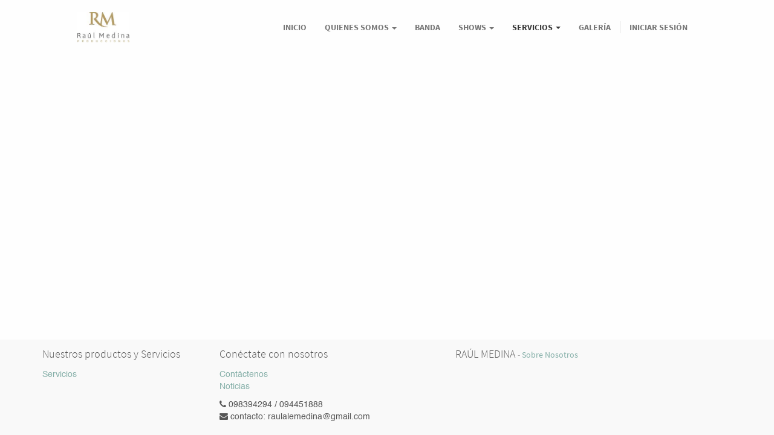

--- FILE ---
content_type: text/html; charset=utf-8
request_url: http://raulmedinaproducciones.com/page/formacion
body_size: 8351
content:

    <!DOCTYPE html>
    <html data-oe-company-name="RAÚL MEDINA" lang="es-CO">
        <head>
            <meta charset="utf-8"/>
            
                
            
            
                
            
            
                
            

            <meta content="initial-scale=1" name="viewport"/>
            <meta name="description"/>
            <meta name="keywords"/>
            <meta content="Odoo" name="generator"/>

            <meta property="og:title" content="formacion"/>
            <meta property="og:site_name" content="RAÚL MEDINA"/>
            

            <title>formacion | Website localhost</title>

            
            
                
                    <link rel="alternate" href="http://raulmedinaproducciones.com/page/formacion" hreflang="es"/>
                
            

            
            <link href="/web/content/340-61d1b67/web.assets_common.0.css" rel="stylesheet"/>
            
            <link href="/web/content/622-776c555/website.assets_frontend.0.css" rel="stylesheet"/>
            <link href="/web/content/623-776c555/website.assets_frontend.1.css" rel="stylesheet"/>
            
            <script type="text/javascript" src="/web/content/343-61d1b67/web.assets_common.js"></script>
            
            <script type="text/javascript" src="/web/content/624-776c555/website.assets_frontend.js"></script>
            <script type="text/javascript">
                odoo.define('web.csrf', function (require) {
                    var token = "d70191f05dab0510dce5c2f5bbb9a07ed62a91deo";
                    require('web.core').csrf_token = token;
                    require('qweb').default_dict.csrf_token = token;
                });
            </script>

            
        <noscript id="o_animate-no-js_fallback">
        <style type="text/css">

          .o_animate{
            /* If no js - force elements rendering */
            visibility:visible;

            /* If browser support css animations support - reset animation */
            -webkit-animation-name: none-dummy;
                    animation-name: none-dummy;
          }

        </style>
      </noscript>
    </head>
        <body>
            <div id="wrapwrap">
                <header id="graph_header">
                    <div class="navbar navbar-default navbar-static-top">
                        <div class="container">
                            <div class="navbar-header">
                                <button class="navbar-toggle" data-target=".navbar-top-collapse" data-toggle="collapse" type="button">
                                    <span class="sr-only">Alternar navegación</span>
                                    <span class="icon-bar"></span>
                                    <span class="icon-bar"></span>
                                    <span class="icon-bar"></span>
                                </button>
                                <a class="navbar-brand logo" href="/">
            <img src="/logo.png" alt="Logo of RAÚL MEDINA" title="RAÚL MEDINA"/>
        </a>
    </div>
                            <div class="collapse navbar-collapse navbar-top-collapse">
                                <ul class="nav navbar-nav navbar-right" id="top_menu">
                                    
                                        
    <li>
        <a href="/">
            <span>Inicio</span>
        </a>
    </li>
    

                                    
                                        
    
    <li class="dropdown ">
        <a class="dropdown-toggle" data-toggle="dropdown" href="#">
            <span>Quienes Somos</span> <span class="caret"></span>
        </a>
        <ul class="dropdown-menu" role="menu">
            
                
    <li>
        <a href="/page/raul-medina-1">
            <span>Raul Medina</span>
        </a>
    </li>
    

            
                
    <li>
        <a href="/page/staff">
            <span>Staff</span>
        </a>
    </li>
    

            
                
    <li>
        <a href="/page/clientes">
            <span>Clientes</span>
        </a>
    </li>
    

            
        </ul>
    </li>

                                    
                                        
    <li>
        <a href="/page/banda">
            <span>Banda</span>
        </a>
    </li>
    

                                    
                                        
    
    <li class="dropdown ">
        <a class="dropdown-toggle" data-toggle="dropdown" href="#">
            <span>Shows</span> <span class="caret"></span>
        </a>
        <ul class="dropdown-menu" role="menu">
            
                
    <li>
        <a href="/page/nuestros-shows">
            <span>Nuestros shows</span>
        </a>
    </li>
    

            
                
    <li>
        <a href="/page/fotos-y-videos">
            <span>Fotos y Videos</span>
        </a>
    </li>
    

            
        </ul>
    </li>

                                    
                                        
    
    <li class="dropdown active">
        <a class="dropdown-toggle" data-toggle="dropdown" href="#">
            <span>Servicios</span> <span class="caret"></span>
        </a>
        <ul class="dropdown-menu" role="menu">
            
                
    <li>
        <a href="/page/arreglos">
            <span>Arreglos Musicales</span>
        </a>
    </li>
    

            
                
    <li>
        <a href="/page/bandas-publicitarias">
            <span>Bandas Publicitarias</span>
        </a>
    </li>
    

            
                
    <li>
        <a href="/page/coros">
            <span>Coros</span>
        </a>
    </li>
    

            
                
    <li>
        <a href="/page/producciones">
            <span>Producciones</span>
        </a>
    </li>
    

            
                
    <li class="active">
        <a href="/page/formacion">
            <span>Formación</span>
        </a>
    </li>
    

            
        </ul>
    </li>

                                    
                                        
    <li>
        <a href="/page/galeria">
            <span>Galería</span>
        </a>
    </li>
    

                                    
                                    
                                    
                                <li class="divider" groups="base.group_public"></li>
        <li groups="base.group_public">
            <a href="/web/login">
                <b>Iniciar sesión</b>
            </a>
        </li>
    </ul>
                            </div>
                        </div>
                    </div>
                </header>
                <main>
                    
      <div class="oe_structure oe_empty" id="wrap"></div>
    
                </main>
                <footer>
                    <div class="container hidden-print" id="footer">
      <div class="row">
        <div class="col-md-4 col-lg-3">
          <h4>Nuestros productos y Servicios</h4>
          <ul class="list-unstyled" id="products">
            <li>
              <a href="/page/servicios">Servicios</a>
            </li>
          </ul>
        </div>
        <div class="col-md-4  col-lg-3" id="info">
          <h4>Conéctate con nosotros</h4>
          <ul class="list-unstyled">
            <li>
              <a href="/page/website.contactus">Contáctenos</a>
            </li>
          <li><a href="/blog/1">Noticias</a></li>
    </ul>
          <ul class="list-unstyled">
            <li>
              <i class="fa fa-phone"></i>
              <span>098394294 / 094451888</span>
            </li>
            <li>
              <i class="fa fa-envelope"></i>
              <span>contacto: raulalemedina@gmail.com</span>
            </li>
          </ul>
          <h2>
            
            
            
            
            
            
          </h2>
        </div>
        <div class="col-md-4 col-lg-5 col-lg-offset-1">
          <h4>
            <span>RAÚL MEDINA</span>
            <small> - <a href="/page/website.aboutus">Sobre Nosotros</a></small>
          </h4>
          <div></div>
          
    

        </div>
      </div>
    </div>
  </footer>
            </div>
            
        </body>
    </html>



--- FILE ---
content_type: text/css
request_url: http://raulmedinaproducciones.com/web/content/623-776c555/website.assets_frontend.1.css
body_size: 97498
content:
@keyframes o_anim_shake{0%, 100%{-webkit-transform: translate3d(0, 0, 0); transform: translate3d(0, 0, 0);}10%, 30%, 50%, 70%, 90%{-webkit-transform: translate3d(-10px, 0, 0); transform: translate3d(-10px, 0, 0);}20%, 40%, 60%, 80%{-webkit-transform: translate3d(10px, 0, 0); transform: translate3d(10px, 0, 0);}} .o_anim_shake{-webkit-animation-name: o_anim_shake; animation-name: o_anim_shake;} @-moz-keyframes o_anim_tada{0%{-webkit-transform: scale3d(1, 1, 1); -moz-transform: scale3d(1, 1, 1); -ms-transform: scale3d(1, 1, 1); -o-transform: scale3d(1, 1, 1);}10%, 20%{-webkit-transform: scale3d(0.9, 0.9, 0.9) rotate3d(0, 0, 1, -3deg); -moz-transform: scale3d(0.9, 0.9, 0.9) rotate3d(0, 0, 1, -3deg); -ms-transform: scale3d(0.9, 0.9, 0.9) rotate3d(0, 0, 1, -3deg); -o-transform: scale3d(0.9, 0.9, 0.9) rotate3d(0, 0, 1, -3deg);}30%, 50%, 70%, 90%{-webkit-transform: scale3d(1.1, 1.1, 1.1) rotate3d(0, 0, 1, 3deg); -moz-transform: scale3d(1.1, 1.1, 1.1) rotate3d(0, 0, 1, 3deg); -ms-transform: scale3d(1.1, 1.1, 1.1) rotate3d(0, 0, 1, 3deg); -o-transform: scale3d(1.1, 1.1, 1.1) rotate3d(0, 0, 1, 3deg);}40%, 60%, 80%{-webkit-transform: scale3d(1.1, 1.1, 1.1) rotate3d(0, 0, 1, -3deg); -moz-transform: scale3d(1.1, 1.1, 1.1) rotate3d(0, 0, 1, -3deg); -ms-transform: scale3d(1.1, 1.1, 1.1) rotate3d(0, 0, 1, -3deg); -o-transform: scale3d(1.1, 1.1, 1.1) rotate3d(0, 0, 1, -3deg);}100%{-webkit-transform: scale3d(1, 1, 1); -moz-transform: scale3d(1, 1, 1); -ms-transform: scale3d(1, 1, 1); -o-transform: scale3d(1, 1, 1);}} @-webkit-keyframes o_anim_tada{0%{-webkit-transform: scale3d(1, 1, 1); -moz-transform: scale3d(1, 1, 1); -ms-transform: scale3d(1, 1, 1); -o-transform: scale3d(1, 1, 1);}10%, 20%{-webkit-transform: scale3d(0.9, 0.9, 0.9) rotate3d(0, 0, 1, -3deg); -moz-transform: scale3d(0.9, 0.9, 0.9) rotate3d(0, 0, 1, -3deg); -ms-transform: scale3d(0.9, 0.9, 0.9) rotate3d(0, 0, 1, -3deg); -o-transform: scale3d(0.9, 0.9, 0.9) rotate3d(0, 0, 1, -3deg);}30%, 50%, 70%, 90%{-webkit-transform: scale3d(1.1, 1.1, 1.1) rotate3d(0, 0, 1, 3deg); -moz-transform: scale3d(1.1, 1.1, 1.1) rotate3d(0, 0, 1, 3deg); -ms-transform: scale3d(1.1, 1.1, 1.1) rotate3d(0, 0, 1, 3deg); -o-transform: scale3d(1.1, 1.1, 1.1) rotate3d(0, 0, 1, 3deg);}40%, 60%, 80%{-webkit-transform: scale3d(1.1, 1.1, 1.1) rotate3d(0, 0, 1, -3deg); -moz-transform: scale3d(1.1, 1.1, 1.1) rotate3d(0, 0, 1, -3deg); -ms-transform: scale3d(1.1, 1.1, 1.1) rotate3d(0, 0, 1, -3deg); -o-transform: scale3d(1.1, 1.1, 1.1) rotate3d(0, 0, 1, -3deg);}100%{-webkit-transform: scale3d(1, 1, 1); -moz-transform: scale3d(1, 1, 1); -ms-transform: scale3d(1, 1, 1); -o-transform: scale3d(1, 1, 1);}} @keyframes o_anim_tada{0%{-webkit-transform: scale3d(1, 1, 1); -moz-transform: scale3d(1, 1, 1); -ms-transform: scale3d(1, 1, 1); -o-transform: scale3d(1, 1, 1);}10%, 20%{-webkit-transform: scale3d(0.9, 0.9, 0.9) rotate3d(0, 0, 1, -3deg); -moz-transform: scale3d(0.9, 0.9, 0.9) rotate3d(0, 0, 1, -3deg); -ms-transform: scale3d(0.9, 0.9, 0.9) rotate3d(0, 0, 1, -3deg); -o-transform: scale3d(0.9, 0.9, 0.9) rotate3d(0, 0, 1, -3deg);}30%, 50%, 70%, 90%{-webkit-transform: scale3d(1.1, 1.1, 1.1) rotate3d(0, 0, 1, 3deg); -moz-transform: scale3d(1.1, 1.1, 1.1) rotate3d(0, 0, 1, 3deg); -ms-transform: scale3d(1.1, 1.1, 1.1) rotate3d(0, 0, 1, 3deg); -o-transform: scale3d(1.1, 1.1, 1.1) rotate3d(0, 0, 1, 3deg);}40%, 60%, 80%{-webkit-transform: scale3d(1.1, 1.1, 1.1) rotate3d(0, 0, 1, -3deg); -moz-transform: scale3d(1.1, 1.1, 1.1) rotate3d(0, 0, 1, -3deg); -ms-transform: scale3d(1.1, 1.1, 1.1) rotate3d(0, 0, 1, -3deg); -o-transform: scale3d(1.1, 1.1, 1.1) rotate3d(0, 0, 1, -3deg);}100%{-webkit-transform: scale3d(1, 1, 1); -moz-transform: scale3d(1, 1, 1); -ms-transform: scale3d(1, 1, 1); -o-transform: scale3d(1, 1, 1);}} .o_anim_tada{-webkit-animation-name: o_anim_tada; animation-name: o_anim_tada;} @-moz-keyframes o_anim_flip_in_x{0%{-webkit-perspective: 400px; -moz-perspective: 400px; perspective: 400px; -webkit-transform: rotate3d(1, 0, 0, 90deg); -moz-transform: rotate3d(1, 0, 0, 90deg); -ms-transform: rotate3d(1, 0, 0, 90deg); -o-transform: rotate3d(1, 0, 0, 90deg); -webkit-transition-timing-function: ease-in; transition-timing-function: ease-in; opacity: 0;}40%{-webkit-perspective: 400px; -moz-perspective: 400px; perspective: 400px; -webkit-transform: rotate3d(1, 0, 0, -20deg); -moz-transform: rotate3d(1, 0, 0, -20deg); -ms-transform: rotate3d(1, 0, 0, -20deg); -o-transform: rotate3d(1, 0, 0, -20deg); -webkit-transition-timing-function: ease-in; transition-timing-function: ease-in;}60%{-webkit-perspective: 400px; -moz-perspective: 400px; perspective: 400px; -webkit-transform: rotate3d(1, 0, 0, 10deg); -moz-transform: rotate3d(1, 0, 0, 10deg); -ms-transform: rotate3d(1, 0, 0, 10deg); -o-transform: rotate3d(1, 0, 0, 10deg); opacity: 1;}80%{-webkit-perspective: 400px; -moz-perspective: 400px; perspective: 400px; -webkit-transform: rotate3d(1, 0, 0, -5deg); -moz-transform: rotate3d(1, 0, 0, -5deg); -ms-transform: rotate3d(1, 0, 0, -5deg); -o-transform: rotate3d(1, 0, 0, -5deg);}100%{-webkit-perspective: 400px; -moz-perspective: 400px; perspective: 400px;}} @-webkit-keyframes o_anim_flip_in_x{0%{-webkit-perspective: 400px; -moz-perspective: 400px; perspective: 400px; -webkit-transform: rotate3d(1, 0, 0, 90deg); -moz-transform: rotate3d(1, 0, 0, 90deg); -ms-transform: rotate3d(1, 0, 0, 90deg); -o-transform: rotate3d(1, 0, 0, 90deg); -webkit-transition-timing-function: ease-in; transition-timing-function: ease-in; opacity: 0;}40%{-webkit-perspective: 400px; -moz-perspective: 400px; perspective: 400px; -webkit-transform: rotate3d(1, 0, 0, -20deg); -moz-transform: rotate3d(1, 0, 0, -20deg); -ms-transform: rotate3d(1, 0, 0, -20deg); -o-transform: rotate3d(1, 0, 0, -20deg); -webkit-transition-timing-function: ease-in; transition-timing-function: ease-in;}60%{-webkit-perspective: 400px; -moz-perspective: 400px; perspective: 400px; -webkit-transform: rotate3d(1, 0, 0, 10deg); -moz-transform: rotate3d(1, 0, 0, 10deg); -ms-transform: rotate3d(1, 0, 0, 10deg); -o-transform: rotate3d(1, 0, 0, 10deg); opacity: 1;}80%{-webkit-perspective: 400px; -moz-perspective: 400px; perspective: 400px; -webkit-transform: rotate3d(1, 0, 0, -5deg); -moz-transform: rotate3d(1, 0, 0, -5deg); -ms-transform: rotate3d(1, 0, 0, -5deg); -o-transform: rotate3d(1, 0, 0, -5deg);}100%{-webkit-perspective: 400px; -moz-perspective: 400px; perspective: 400px;}} @keyframes o_anim_flip_in_x{0%{-webkit-perspective: 400px; -moz-perspective: 400px; perspective: 400px; -webkit-transform: rotate3d(1, 0, 0, 90deg); -moz-transform: rotate3d(1, 0, 0, 90deg); -ms-transform: rotate3d(1, 0, 0, 90deg); -o-transform: rotate3d(1, 0, 0, 90deg); -webkit-transition-timing-function: ease-in; transition-timing-function: ease-in; opacity: 0;}40%{-webkit-perspective: 400px; -moz-perspective: 400px; perspective: 400px; -webkit-transform: rotate3d(1, 0, 0, -20deg); -moz-transform: rotate3d(1, 0, 0, -20deg); -ms-transform: rotate3d(1, 0, 0, -20deg); -o-transform: rotate3d(1, 0, 0, -20deg); -webkit-transition-timing-function: ease-in; transition-timing-function: ease-in;}60%{-webkit-perspective: 400px; -moz-perspective: 400px; perspective: 400px; -webkit-transform: rotate3d(1, 0, 0, 10deg); -moz-transform: rotate3d(1, 0, 0, 10deg); -ms-transform: rotate3d(1, 0, 0, 10deg); -o-transform: rotate3d(1, 0, 0, 10deg); opacity: 1;}80%{-webkit-perspective: 400px; -moz-perspective: 400px; perspective: 400px; -webkit-transform: rotate3d(1, 0, 0, -5deg); -moz-transform: rotate3d(1, 0, 0, -5deg); -ms-transform: rotate3d(1, 0, 0, -5deg); -o-transform: rotate3d(1, 0, 0, -5deg);}100%{-webkit-perspective: 400px; -moz-perspective: 400px; perspective: 400px;}} .o_anim_flip_in_x{-webkit-backface-visibility: visible; -moz-backface-visibility: visible; backface-visibility: visible; -webkit-animation-name: o_anim_flip_in_x; animation-name: o_anim_flip_in_x;} @-moz-keyframes o_anim_flip_in_y{0%{-webkit-perspective: 400px; -moz-perspective: 400px; perspective: 400px; -webkit-transform: rotate3d(0, 1, 0, 90deg); -moz-transform: rotate3d(0, 1, 0, 90deg); -ms-transform: rotate3d(0, 1, 0, 90deg); -o-transform: rotate3d(0, 1, 0, 90deg); -webkit-transition-timing-function: ease-in; transition-timing-function: ease-in; opacity: 0;}40%{-webkit-perspective: 400px; -moz-perspective: 400px; perspective: 400px; -webkit-transform: rotate3d(0, 1, 0, -20deg); -moz-transform: rotate3d(0, 1, 0, -20deg); -ms-transform: rotate3d(0, 1, 0, -20deg); -o-transform: rotate3d(0, 1, 0, -20deg); -webkit-transition-timing-function: ease-in; transition-timing-function: ease-in;}60%{-webkit-perspective: 400px; -moz-perspective: 400px; perspective: 400px; -webkit-transform: rotate3d(0, 1, 0, 10deg); -moz-transform: rotate3d(0, 1, 0, 10deg); -ms-transform: rotate3d(0, 1, 0, 10deg); -o-transform: rotate3d(0, 1, 0, 10deg); opacity: 1;}80%{-webkit-perspective: 400px; -moz-perspective: 400px; perspective: 400px; -webkit-transform: rotate3d(0, 1, 0, -5deg); -moz-transform: rotate3d(0, 1, 0, -5deg); -ms-transform: rotate3d(0, 1, 0, -5deg); -o-transform: rotate3d(0, 1, 0, -5deg);}100%{-webkit-perspective: 400px; -moz-perspective: 400px; perspective: 400px;}} @-webkit-keyframes o_anim_flip_in_y{0%{-webkit-perspective: 400px; -moz-perspective: 400px; perspective: 400px; -webkit-transform: rotate3d(0, 1, 0, 90deg); -moz-transform: rotate3d(0, 1, 0, 90deg); -ms-transform: rotate3d(0, 1, 0, 90deg); -o-transform: rotate3d(0, 1, 0, 90deg); -webkit-transition-timing-function: ease-in; transition-timing-function: ease-in; opacity: 0;}40%{-webkit-perspective: 400px; -moz-perspective: 400px; perspective: 400px; -webkit-transform: rotate3d(0, 1, 0, -20deg); -moz-transform: rotate3d(0, 1, 0, -20deg); -ms-transform: rotate3d(0, 1, 0, -20deg); -o-transform: rotate3d(0, 1, 0, -20deg); -webkit-transition-timing-function: ease-in; transition-timing-function: ease-in;}60%{-webkit-perspective: 400px; -moz-perspective: 400px; perspective: 400px; -webkit-transform: rotate3d(0, 1, 0, 10deg); -moz-transform: rotate3d(0, 1, 0, 10deg); -ms-transform: rotate3d(0, 1, 0, 10deg); -o-transform: rotate3d(0, 1, 0, 10deg); opacity: 1;}80%{-webkit-perspective: 400px; -moz-perspective: 400px; perspective: 400px; -webkit-transform: rotate3d(0, 1, 0, -5deg); -moz-transform: rotate3d(0, 1, 0, -5deg); -ms-transform: rotate3d(0, 1, 0, -5deg); -o-transform: rotate3d(0, 1, 0, -5deg);}100%{-webkit-perspective: 400px; -moz-perspective: 400px; perspective: 400px;}} @keyframes o_anim_flip_in_y{0%{-webkit-perspective: 400px; -moz-perspective: 400px; perspective: 400px; -webkit-transform: rotate3d(0, 1, 0, 90deg); -moz-transform: rotate3d(0, 1, 0, 90deg); -ms-transform: rotate3d(0, 1, 0, 90deg); -o-transform: rotate3d(0, 1, 0, 90deg); -webkit-transition-timing-function: ease-in; transition-timing-function: ease-in; opacity: 0;}40%{-webkit-perspective: 400px; -moz-perspective: 400px; perspective: 400px; -webkit-transform: rotate3d(0, 1, 0, -20deg); -moz-transform: rotate3d(0, 1, 0, -20deg); -ms-transform: rotate3d(0, 1, 0, -20deg); -o-transform: rotate3d(0, 1, 0, -20deg); -webkit-transition-timing-function: ease-in; transition-timing-function: ease-in;}60%{-webkit-perspective: 400px; -moz-perspective: 400px; perspective: 400px; -webkit-transform: rotate3d(0, 1, 0, 10deg); -moz-transform: rotate3d(0, 1, 0, 10deg); -ms-transform: rotate3d(0, 1, 0, 10deg); -o-transform: rotate3d(0, 1, 0, 10deg); opacity: 1;}80%{-webkit-perspective: 400px; -moz-perspective: 400px; perspective: 400px; -webkit-transform: rotate3d(0, 1, 0, -5deg); -moz-transform: rotate3d(0, 1, 0, -5deg); -ms-transform: rotate3d(0, 1, 0, -5deg); -o-transform: rotate3d(0, 1, 0, -5deg);}100%{-webkit-perspective: 400px; -moz-perspective: 400px; perspective: 400px;}} .o_anim_flip_in_y{-webkit-backface-visibility: visible; -moz-backface-visibility: visible; backface-visibility: visible; -webkit-animation-name: o_anim_flip_in_y; animation-name: o_anim_flip_in_y;} 

/* /website_animate/static/src/less/o_animate_utility_classes.css defined in bundle 'website.assets_frontend' */
 #oe_manipulators .dropdown-menu li.snippet-option-o_animate > a, #oe_manipulators .dropdown-menu li.snippet-option-o_animate_duration > a, #oe_manipulators .dropdown-menu li.snippet-option-o_animate_delay > a, #oe_manipulators .dropdown-menu li.snippet-option-o_animate_options > a{padding-left: 30px;} #oe_manipulators .dropdown-menu li.snippet-option-o_animate > a:before, #oe_manipulators .dropdown-menu li.snippet-option-o_animate_duration > a:before, #oe_manipulators .dropdown-menu li.snippet-option-o_animate_delay > a:before, #oe_manipulators .dropdown-menu li.snippet-option-o_animate_options > a:before{content: " "; display: block; width: 16px; height: 17px; top: 5px; background-image: url("/website_animate/static/src/less/../images/icon.png"); background-repeat: no-repeat; background-size: 100%; position: absolute; left: 5px;} #oe_manipulators .dropdown-menu li.snippet-option-o_animate li.active > a, #oe_manipulators .dropdown-menu li.snippet-option-o_animate_duration li.active > a, #oe_manipulators .dropdown-menu li.snippet-option-o_animate_delay li.active > a, #oe_manipulators .dropdown-menu li.snippet-option-o_animate_options li.active > a{color: #555; background-color: #EFEFEF;} #oe_manipulators .dropdown-menu li.snippet-option-o_animate li.active > a:after, #oe_manipulators .dropdown-menu li.snippet-option-o_animate_duration li.active > a:after, #oe_manipulators .dropdown-menu li.snippet-option-o_animate_delay li.active > a:after, #oe_manipulators .dropdown-menu li.snippet-option-o_animate_options li.active > a:after{font-family: FontAwesome; content: "\f00c"; color: #16A085; float: right; text-shadow: -1px 0px 0px #ffffff;} #oe_manipulators .dropdown-menu li.snippet-option-o_animate_duration > ul, #oe_manipulators .dropdown-menu li.snippet-option-o_animate_delay > ul{border-top-left-radius: 0; border-top-right-radius: 0; padding-top: 0;} #oe_manipulators .dropdown-menu li.snippet-option-o_animate_duration span.timeline, #oe_manipulators .dropdown-menu li.snippet-option-o_animate_delay span.timeline{display: block; width: 100%; height: 5px; margin-bottom: 5px; position: relative; background-color: #f7f7f7; border-bottom: 1px solid #eaeaea;} #oe_manipulators .dropdown-menu li.snippet-option-o_animate_duration span.timeline > span, #oe_manipulators .dropdown-menu li.snippet-option-o_animate_delay span.timeline > span{float: left; display: inline-block; position: relative; height: 5px;} #oe_manipulators .dropdown-menu li.snippet-option-o_animate_duration span.timeline span[simulate="duration"], #oe_manipulators .dropdown-menu li.snippet-option-o_animate_delay span.timeline span[simulate="duration"]{position: absolute; float: left; left: 0; height: 100%; background: #21b799; width: 0%; -webkit-animation-name: o_animate_timeline_duration; animation-name: o_animate_timeline_duration; -webkit-animation-timing-function: linear; animation-timing-function: linear; -webkit-animation-fill-mode: forwards; animation-fill-mode: forwards;} #oe_manipulators .dropdown-menu li.snippet-option-o_animate_duration span.timeline span[simulate="delay"], #oe_manipulators .dropdown-menu li.snippet-option-o_animate_delay span.timeline span[simulate="delay"]{position: absolute; float: left; left: 0; height: 100%; background: #a4498c; width: 0%; -webkit-animation-name: o_animate_timeline_delay; animation-name: o_animate_timeline_delay; -webkit-animation-timing-function: linear; animation-timing-function: linear; -webkit-animation-fill-mode: forwards; animation-fill-mode: forwards;} #oe_manipulators .dropdown-menu li.snippet-option-o_animate_duration > a:before{background-image: url("/website_animate/static/src/less/../images/time.png");} #oe_manipulators .dropdown-menu li.snippet-option-o_animate_delay > a:before{background-image: url("/website_animate/static/src/less/../images/delay.png");} #oe_manipulators .dropdown-menu li.snippet-option-o_animate_options > a:before{background-image: url("/website_animate/static/src/less/../images/opt.png");} .o_animate{-webkit-animation-duration: 1s; animation-duration: 1s; -webkit-animation-fill-mode: both; animation-fill-mode: both; -webkit-transform: translate3d(0, 0, 0); transform: translate3d(0, 0, 0); -webkit-backface-visibility: hidden; -moz-backface-visibility: hidden; backface-visibility: hidden; text-rendering: geometricPrecision; visibility: hidden;} .o_animate_preview{visibility: visible;} .o_anim_dur500{-webkit-animation-duration: 500ms; animation-duration: 500ms;} .o_anim_dur1500{-webkit-animation-duration: 1500ms; animation-duration: 1500ms;} .o_anim_dur2000{-webkit-animation-duration: 2000ms; animation-duration: 2000ms;} .o_anim_dur2500{-webkit-animation-duration: 2500ms; animation-duration: 2500ms;} .o_anim_dur3000{-webkit-animation-duration: 3000ms; animation-duration: 3000ms;} .o_anim_del500{-webkit-animation-delay: 500ms; animation-delay: 500ms;} .o_anim_del1000{-webkit-animation-delay: 1000ms; animation-delay: 1000ms;} .o_anim_del1500{-webkit-animation-delay: 1500ms; animation-delay: 1500ms;} .o_anim_del2000{-webkit-animation-delay: 2000ms; animation-delay: 2000ms;} .o_anim_del2500{-webkit-animation-delay: 2500ms; animation-delay: 2500ms;} 

/* /website_mail/static/src/css/website_mail.css defined in bundle 'website.assets_frontend' */
.js_follow[data-follow='on'] .js_follow_btn , .js_follow[data-follow='off'] .js_unfollow_btn{display: none;} 

/* /theme_graphene/static/src/less/options/colors/gardenia.less defined in bundle 'website.assets_frontend' */
#wrapwrap .navbar-default .navbar-nav>.active>a>span,#wrapwrap .navbar-default .navbar-nav>.active>a:hover>span,#wrapwrap .navbar-default .navbar-nav>.active>a:focus>span{border-bottom:2px solid #422335} #wrapwrap .label-default{background-color:#422335} .jumbotron{background-color:#DDD} 

/* /theme_graphene/static/src/less/options/fonts/PlayfairDisplay.less defined in bundle 'website.assets_frontend' */
.serif{font-family:'Playfair Display',serif} 

/* /theme_graphene/static/src/less/options/fonts/source-sans.less defined in bundle 'website.assets_frontend' */
.sans-serif{font-family:'Source Sans Pro',sans-serif} 

/* /theme_common/static/src/less/fonts.less defined in bundle 'website.assets_frontend' */
@font-face{font-family:Abel;font-style:normal;font-weight:400;src:local('Abel'),local('Abel-Regular'),url(//fonts.gstatic.com/s/abel/v6/UzN-iejR1VoXU2Oc-7LsbvesZW2xOQ-xsNqO47m55DA.woff2) format('woff2')} @font-face{font-family:'Advent Pro';font-style:normal;font-weight:300;src:local('Advent Pro Light'),local('AdventPro-Light'),url(/theme_common/static/src/font/AdventPro-Light.ttf) format('truetype')} @font-face{font-family:'Advent Pro';font-style:normal;font-weight:500;src:local('Advent Pro Medium'),local('AdventPro-Medium'),url(/theme_common/static/src/font/AdventPro-Medium.ttf) format('truetype')} @font-face{font-family:'Advent Pro';font-style:normal;font-weight:600;src:local('Advent Pro SemiBold'),local('AdventPro-SemiBold'),url(/theme_common/static/src/font/AdventPro-SemiBold.ttf) format('truetype')} @font-face{font-family:'Advent Pro';font-style:normal;font-weight:700;src:local('Advent Pro Bold'),local('AdventPro-Bold'),url(/theme_common/static/src/font/AdventPro-Bold.ttf) format('truetype')} @font-face{font-family:'Alegreya SC';font-style:normal;font-weight:400;src:local('Alegreya SC'),local('AlegreyaSC-Regular'),url(/theme_common/static/src/font/AlegreyaSC-Regular.ttf) format('truetype')} @font-face{font-family:'Alegreya SC';font-style:normal;font-weight:700;src:local('Alegreya SC Bold'),local('AlegreyaSC-Bold'),url(/theme_common/static/src/font/AlegreyaSC-Bold.ttf) format('truetype')} @font-face{font-family:'Alegreya SC';font-style:italic;font-weight:400;src:local('Alegreya SC Italic'),local('AlegreyaSC-Italic'),url(/theme_common/static/src/font/AlegreyaSC-Italic.ttf) format('truetype')} @font-face{font-family:'Alegreya SC';font-style:italic;font-weight:700;src:local('Alegreya SC Bold Italic'),local('AlegreyaSC-BoldItalic'),url(//fonts.gstatic.com/s/alegreyasc/v6/5PCoU7IUfCicpKBJtBmP6WsGzsqhEorxQDpu60nfWEc.ttf) format('truetype')} @font-face{font-family:'Alegreya Sans SC';font-style:normal;font-weight:100;src:local('Alegreya Sans SC Thin'),local('AlegreyaSansSC-Thin'),url(/theme_common/static/src/font/AlegreyaSansSC-Thin.ttf) format('truetype')} @font-face{font-family:'Alegreya Sans SC';font-style:normal;font-weight:300;src:local('Alegreya Sans SC Light'),local('AlegreyaSansSC-Light'),url(/theme_common/static/src/font/AlegreyaSansSC-Light.ttf) format('truetype')} @font-face{font-family:'Alegreya Sans SC';font-style:normal;font-weight:400;src:local('Alegreya Sans SC'),local('AlegreyaSansSC-Regular'),url(/theme_common/static/src/font/AlegreyaSansSC-Regular.ttf) format('truetype')} @font-face{font-family:'Alegreya Sans SC';font-style:normal;font-weight:700;src:local('Alegreya Sans SC Bold'),local('AlegreyaSansSC-Bold'),url(/theme_common/static/src/font/AlegreyaSansSC-Bold.ttf) format('truetype')} @font-face{font-family:'Alegreya Sans SC';font-style:italic;font-weight:400;src:local('Alegreya Sans SC Italic'),local('AlegreyaSansSC-Italic'),url(//fonts.gstatic.com/s/alegreyasanssc/v3/trwFkDJLOJf6hqM93944kanwW7lADF4m5UvrnBy4Suw.ttf) format('truetype')} @font-face{font-family:'Alegreya Sans SC';font-style:italic;font-weight:700;src:local('Alegreya Sans SC Bold Italic'),local('AlegreyaSansSC-BoldItalic'),url(//fonts.gstatic.com/s/alegreyasanssc/v3/0VweK-TO3aQgazdxg8fs0CHPkILhDlFZRqOKYLbBLo0.ttf) format('truetype')} @font-face{font-family:Alice;font-style:normal;font-weight:400;src:local('Alice'),local('Alice-Regular'),url(/theme_common/static/src/font/Alice-Regular.ttf) format('truetype')} @font-face{font-family:Almendra;font-style:normal;font-weight:400;src:local('Almendra'),local('Almendra-Regular'),url(/theme_common/static/src/font/Almendra-Regular.ttf) format('truetype')} @font-face{font-family:Almendra;font-style:normal;font-weight:700;src:local('Almendra Bold'),local('Almendra-Bold'),url(/theme_common/static/src/font/Almendra-Bold.ttf) format('truetype')} @font-face{font-family:Almendra;font-style:italic;font-weight:400;src:local('Almendra Italic'),local('Almendra-Italic'),url(/theme_common/static/src/font/Almendra-Italic.ttf) format('truetype')} @font-face{font-family:Almendra;font-style:italic;font-weight:700;src:local('Almendra Bold Italic'),local('Almendra-BoldItalic'),url(/theme_common/static/src/font/Almendra-BoldItalic.ttf) format('truetype')} @font-face{font-family:Amaranth;font-style:normal;font-weight:400;src:local('Amaranth'),url(//fonts.gstatic.com/s/amaranth/v6/imfGW7soN-ntDfo1a_OKNPesZW2xOQ-xsNqO47m55DA.ttf) format('truetype')} @font-face{font-family:Amaranth;font-style:normal;font-weight:700;src:local('Amaranth Bold'),local('Amaranth-Bold'),url(/theme_common/static/src/font/Amaranth-Bold.ttf) format('truetype')} @font-face{font-family:Amaranth;font-style:italic;font-weight:400;src:local('Amaranth Italic'),local('Amaranth-Italic'),url(/theme_common/static/src/font/Amaranth-Italic.ttf) format('truetype')} @font-face{font-family:Amaranth;font-style:italic;font-weight:700;src:local('Amaranth Bold Italic'),local('Amaranth-BoldItalic'),url(/theme_common/static/src/font/Amaranth-BoldItalic.ttf) format('truetype')} @font-face{font-family:'Amatic SC';font-style:normal;font-weight:400;src:local('Amatic SC Regular'),local('AmaticSC-Regular'),url(/theme_common/static/src/font/AmaticSC-Regular.ttf) format('truetype')} @font-face{font-family:'Amatic SC';font-style:normal;font-weight:700;src:local('Amatic SC Bold'),local('AmaticSC-Bold'),url(/theme_common/static/src/font/AmaticSC-Bold.ttf) format('truetype')} @font-face{font-family:Arvo;font-style:normal;font-weight:400;src:local('Arvo'),url(//fonts.gstatic.com/s/arvo/v8/MViwy4K6e56oHcyeMzjbCQ.ttf) format('truetype')} @font-face{font-family:Arvo;font-style:normal;font-weight:700;src:local('Arvo Bold'),local('Arvo-Bold'),url(/theme_common/static/src/font/Arvo-Bold.ttf) format('truetype')} @font-face{font-family:Arvo;font-style:italic;font-weight:400;src:local('Arvo Italic'),local('Arvo-Italic'),url(/theme_common/static/src/font/Arvo-Italic.ttf) format('truetype')} @font-face{font-family:Arvo;font-style:italic;font-weight:700;src:local('Arvo Bold Italic'),local('Arvo-BoldItalic'),url(/theme_common/static/src/font/Arvo-BoldItalic.ttf) format('truetype')} @font-face{font-family:Bevan;font-style:normal;font-weight:400;src:local('Bevan'),url(/theme_common/static/src/font/Bevan.ttf) format('truetype')} @font-face{font-family:Bitter;font-style:normal;font-weight:400;src:local('Bitter-Regular'),url(/theme_common/static/src/font/Bitter-Regular.ttf) format('truetype')} @font-face{font-family:Bitter;font-style:normal;font-weight:700;src:local('Bitter-Bold'),url(/theme_common/static/src/font/Bitter-Bold.ttf) format('truetype')} @font-face{font-family:Bitter;font-style:italic;font-weight:400;src:local('Bitter-Italic'),url(/theme_common/static/src/font/Bitter-Italic.ttf) format('truetype')} @font-face{font-family:Buda;font-style:normal;font-weight:400;src:local('Buda-Light'),url(/theme_common/static/src/font/Buda-Light.ttf) format('truetype')} @font-face{font-family:Bowlby;font-style:normal;font-weight:400;src:local('Bowlby'),url(/theme_common/static/src/font/BowlbyOneSC-Regular.ttf) format('truetype')} @font-face{font-family:Cabin;font-style:normal;font-weight:400;src:local('Cabin Regular'),local('Cabin-Regular'),url(/theme_common/static/src/font/Cabin-Regular.ttf) format('truetype')} @font-face{font-family:Cabin;font-style:normal;font-weight:700;src:local('Cabin Bold'),local('Cabin-Bold'),url(/theme_common/static/src/font/Cabin-Bold.ttf) format('truetype')} @font-face{font-family:Cabin;font-style:italic;font-weight:400;src:local('Cabin Italic'),local('Cabin-Italic'),url(/theme_common/static/src/font/Cabin-Italic.ttf) format('truetype')} @font-face{font-family:Cabin;font-style:italic;font-weight:700;src:local('Cabin Bold Italic'),local('Cabin-BoldItalic'),url(/theme_common/static/src/font/Cabin-BoldItalic.ttf) format('truetype')} @font-face{font-family:'Cabin Sketch';font-style:normal;font-weight:400;src:local('Cabin Sketch Regular'),local('CabinSketch-Regular'),url(/theme_common/static/src/font/CabinSketch-Regular.ttf) format('truetype')} @font-face{font-family:'Cabin Sketch';font-style:normal;font-weight:700;src:local('CabinSketch Bold'),local('CabinSketch-Bold'),url(/theme_common/static/src/font/CabinSketch-Bold.ttf) format('truetype')} @font-face{font-family:Caudex;font-style:normal;font-weight:400;src:local('Caudex'),url(//fonts.gstatic.com/s/caudex/v6/03NMplHkN8ROgyklztlsOQ.ttf) format('truetype')} @font-face{font-family:Caudex;font-style:normal;font-weight:700;src:local('Caudex Bold'),local('Caudex-Bold'),url(/theme_common/static/src/font/Caudex-Bold.ttf) format('truetype')} @font-face{font-family:Caudex;font-style:italic;font-weight:400;src:local('Caudex Italic'),local('Caudex-Italic'),url(/theme_common/static/src/font/Caudex-Italic.ttf) format('truetype')} @font-face{font-family:Caudex;font-style:italic;font-weight:700;src:local('Caudex Bold Italic'),local('Caudex-BoldItalic'),url(/theme_common/static/src/font/Caudex-BoldItalic.ttf) format('truetype')} @font-face{font-family:Cinzel;src:local('Cinzel-Regular'),url(/theme_common/static/src/font/Cinzel-Regular.ttf) format('truetype');font-weight:400;font-style:normal} @font-face{font-family:Cinzel;src:local('Cinzel-Bold'),url(/theme_common/static/src/font/Cinzel-Bold.ttf) format('truetype');font-weight:700;font-style:normal} @font-face{font-family:Cousine;font-style:normal;font-weight:400;src:local('Cousine'),url(//fonts.gstatic.com/s/cousine/v9/DwTQUBZUm7p0EqFjmSeK4w.ttf) format('truetype')} @font-face{font-family:Cousine;font-style:normal;font-weight:700;src:local('Cousine Bold'),local('Cousine-Bold'),url(/theme_common/static/src/font/Cousine-Bold.ttf) format('truetype')} @font-face{font-family:Cousine;font-style:italic;font-weight:400;src:local('Cousine Italic'),local('Cousine-Italic'),url(/theme_common/static/src/font/Cousine-Italic.ttf) format('truetype')} @font-face{font-family:Cousine;font-style:italic;font-weight:700;src:local('Cousine Bold Italic'),local('Cousine-BoldItalic'),url(/theme_common/static/src/font/Cousine-BoldItalic.ttf) format('truetype')} @font-face{font-family:Cuprum;font-style:normal;font-weight:400;src:local('Cuprum'),local('Cuprum-Regular'),url(/theme_common/static/src/font/Cuprum-Regular.ttf) format('truetype')} @font-face{font-family:Cuprum;font-style:normal;font-weight:700;src:local('Cuprum Bold'),local('Cuprum-Bold'),url(/theme_common/static/src/font/Cuprum-Bold.ttf) format('truetype')} @font-face{font-family:Cuprum;font-style:italic;font-weight:400;src:local('Cuprum Italic'),local('Cuprum-Italic'),url(/theme_common/static/src/font/Cuprum-Italic.ttf) format('truetype')} @font-face{font-family:Cuprum;font-style:italic;font-weight:700;src:local('Cuprum Bold Italic'),local('Cuprum-BoldItalic'),url(/theme_common/static/src/font/Cuprum-BoldItalic.ttf) format('truetype')} @font-face{font-family:'Dancing Script';font-style:normal;font-weight:400;src:local('Dancing Script'),local('DancingScript'),url(//fonts.gstatic.com/s/dancingscript/v6/DK0eTGXiZjN6yA8zAEyM2S5FJMZltoAAwO2fP7iHu2o.ttf) format('truetype')} @font-face{font-family:'Dancing Script';font-style:normal;font-weight:700;src:local('Dancing Script Bold'),local('DancingScript-Bold'),url(/theme_common/static/src/font/DancingScript-Bold.ttf) format('truetype')} @font-face{font-family:'Droid Sans';font-style:normal;font-weight:400;src:local('Droid Sans'),local('DroidSans'),url(/theme_common/static/src/font/DroidSans.ttf) format('truetype')} @font-face{font-family:'Droid Sans';font-style:normal;font-weight:700;src:local('Droid Sans Bold'),local('DroidSans-Bold'),url(/theme_common/static/src/font/DroidSans-Bold.ttf) format('truetype')} @font-face{font-family:'Droid Serif';font-style:normal;font-weight:400;src:local('Droid Serif'),local('DroidSerif'),url(/theme_common/static/src/font/DroidSerif.ttf) format('truetype')} @font-face{font-family:'Droid Serif';font-style:normal;font-weight:700;src:local('Droid Serif Bold'),local('DroidSerif-Bold'),url(/theme_common/static/src/font/DroidSerif-Bold.ttf) format('truetype')} @font-face{font-family:'Droid Serif';font-style:italic;font-weight:400;src:local('Droid Serif Italic'),local('DroidSerif-Italic'),url(/theme_common/static/src/font/DroidSerif-Italic.ttf) format('truetype')} @font-face{font-family:'Droid Serif';font-style:italic;font-weight:700;src:local('Droid Serif Bold Italic'),local('DroidSerif-BoldItalic'),url(//fonts.gstatic.com/s/droidserif/v6/c92rD_x0V1LslSFt3-QEpmsGzsqhEorxQDpu60nfWEc.ttf) format('truetype')} @font-face{font-family:Dosis;font-style:normal;font-weight:300;src:local('Dosis Light'),local('Dosis-Light'),url(/theme_common/static/src/font/Dosis-Light.ttf) format('truetype')} @font-face{font-family:Dosis;font-style:normal;font-weight:400;src:local('Dosis Regular'),local('Dosis-Regular'),url(/theme_common/static/src/font/Dosis-Regular.ttf) format('truetype')} @font-face{font-family:Dosis;font-style:normal;font-weight:500;src:local('Dosis Medium'),local('Dosis-Medium'),url(/theme_common/static/src/font/Dosis-Medium.ttf) format('truetype')} @font-face{font-family:Dosis;font-style:normal;font-weight:600;src:local('Dosis SemiBold'),local('Dosis-SemiBold'),url(/theme_common/static/src/font/Dosis-SemiBold.ttf) format('truetype')} @font-face{font-family:Dosis;font-style:normal;font-weight:700;src:local('Dosis Bold'),local('Dosis-Bold'),url(/theme_common/static/src/font/Dosis-Bold.ttf) format('truetype')} @font-face{font-family:Economica;font-style:normal;font-weight:400;src:local('Economica'),local('Economica-Regular'),url(/theme_common/static/src/font/Economica-Regular.ttf) format('truetype')} @font-face{font-family:Economica;font-style:normal;font-weight:700;src:local('Economica Bold'),local('Economica-Bold'),url(/theme_common/static/src/font/Economica-Bold.ttf) format('truetype')} @font-face{font-family:Economica;font-style:italic;font-weight:400;src:local('Economica Italic'),local('Economica-Italic'),url(/theme_common/static/src/font/Economica-Italic.ttf) format('truetype')} @font-face{font-family:Economica;font-style:italic;font-weight:700;src:local('Economica Bold Italic'),local('Economica-BoldItalic'),url(/theme_common/static/src/font/Economica-BoldItalic.ttf) format('truetype')} @font-face{font-family:'Ek Mukta';font-style:normal;font-weight:300;src:local('Ek Mukta Light'),local('EkMukta-Light'),url(/theme_common/static/src/font/EkMukta-Light.ttf) format('truetype')} @font-face{font-family:'Ek Mukta';font-style:normal;font-weight:400;src:local('Ek Mukta'),local('EkMukta-Regular'),url(/theme_common/static/src/font/EkMukta-Regular.ttf) format('truetype')} @font-face{font-family:'Ek Mukta';font-style:normal;font-weight:700;src:local('Ek Mukta Bold'),local('EkMukta-Bold'),url(/theme_common/static/src/font/EkMukta-Bold.ttf) format('truetype')} @font-face{font-family:'Fjalla One';font-style:normal;font-weight:400;src:local('Fjalla One'),local('FjallaOne-Regular'),url(/theme_common/static/src/font/FjallaOne-Regular.ttf) format('truetype')} @font-face{font-family:Forum;font-style:normal;font-weight:400;src:local('Forum'),local('Forum-Regular'),url(/theme_common/static/src/font/Forum-Regular.ttf) format('truetype')} @font-face{font-family:Gruppo;font-style:normal;font-weight:400;src:local('Gruppo Regular'),local('Gruppo-Regular'),url(/theme_common/static/src/font/Gruppo-Regular.ttf) format('truetype')} @font-face{font-family:Imprima;font-style:normal;font-weight:400;src:local('Imprima'),local('Imprima-Regular'),url(/theme_common/static/src/font/Imprima-Regular.ttf) format('truetype')} @font-face{font-family:'Indie Flower';font-style:normal;font-weight:400;src:local('Indie Flower'),local('IndieFlower'),url(/theme_common/static/src/font/IndieFlower.ttf) format('truetype')} @font-face{font-family:'Josefin Sans';font-style:normal;font-weight:100;src:local('Josefin Sans Thin'),local('JosefinSans-Thin'),url(//fonts.gstatic.com/s/josefinsans/v9/q9w3H4aeBxj0hZ8Osfi3d2-gXUWvikdRm39El-Kldqo.ttf) format('truetype')} @font-face{font-family:'Josefin Sans';font-style:normal;font-weight:300;src:local('Josefin Sans Light'),local('JosefinSans-Light'),url(//fonts.gstatic.com/s/josefinsans/v9/C6HYlRF50SGJq1XyXj04zwV_pQ1T3xN3K1c3sB361us.ttf) format('truetype')} @font-face{font-family:'Josefin Sans';font-style:normal;font-weight:400;src:local('Josefin Sans'),local('JosefinSans'),url(//fonts.gstatic.com/s/josefinsans/v9/xgzbb53t8j-Mo-vYa23n5onF5uFdDttMLvmWuJdhhgs.ttf) format('truetype')} @font-face{font-family:'Josefin Sans';font-style:normal;font-weight:700;src:local('Josefin Sans Bold'),local('JosefinSans-Bold'),url(/theme_common/static/src/font/JosefinSans-Bold.ttf) format('truetype')} @font-face{font-family:'Josefin Sans';font-style:italic;font-weight:400;src:local('Josefin Sans Italic'),local('JosefinSans-Italic'),url(/theme_common/static/src/font/JosefinSans-Italic.ttf) format('truetype')} @font-face{font-family:'Josefin Sans';font-style:italic;font-weight:700;src:local('Josefin Sans Bold Italic'),local('JosefinSans-BoldItalic'),url(//fonts.gstatic.com/s/josefinsans/v9/ppse0J9fKSaoxCIIJb33GyxQL91WRy8t8mPvAX_dIgA.ttf) format('truetype')} @font-face{font-family:'Josefin Slab';font-style:normal;font-weight:100;src:local('Josefin Slab Thin'),local('JosefinSlab-Thin'),url(//fonts.gstatic.com/s/josefinslab/v6/etsUjZYO8lTLU85lDhZwUm-gXUWvikdRm39El-Kldqo.ttf) format('truetype')} @font-face{font-family:'Josefin Slab';font-style:normal;font-weight:300;src:local('Josefin Slab Light'),local('JosefinSlab-Light'),url(//fonts.gstatic.com/s/josefinslab/v6/NbE6ykYuM2IyEwxQxOIi2AV_pQ1T3xN3K1c3sB361us.ttf) format('truetype')} @font-face{font-family:'Josefin Slab';font-style:normal;font-weight:400;src:local('Josefin Slab'),local('JosefinSlab'),url(//fonts.gstatic.com/s/josefinslab/v6/46aYWdgz-1oFX11flmyEfYnF5uFdDttMLvmWuJdhhgs.ttf) format('truetype')} @font-face{font-family:'Josefin Slab';font-style:normal;font-weight:700;src:local('Josefin Slab Bold'),local('JosefinSlab-Bold'),url(/theme_common/static/src/font/JosefinSlab-Bold.ttf) format('truetype')} @font-face{font-family:'Josefin Slab';font-style:italic;font-weight:400;src:local('Josefin Slab Italic'),local('JosefinSlab-Italic'),url(/theme_common/static/src/font/JosefinSlab-Italic.ttf) format('truetype')} @font-face{font-family:'Josefin Slab';font-style:italic;font-weight:700;src:local('Josefin Slab Bold Italic'),local('JosefinSlab-BoldItalic'),url(//fonts.gstatic.com/s/josefinslab/v6/af9sBoKGPbGO0r21xJulyyxQL91WRy8t8mPvAX_dIgA.ttf) format('truetype')} @font-face{font-family:Jura;font-style:normal;font-weight:300;src:local('Jura Light'),local('Jura-Light'),url(/theme_common/static/src/font/Jura-Light.ttf) format('truetype')} @font-face{font-family:Jura;font-style:normal;font-weight:400;src:local('Jura Regular'),local('Jura-Regular'),url(/theme_common/static/src/font/Jura-Regular.ttf) format('truetype')} @font-face{font-family:Karla;font-style:normal;font-weight:400;src:local('Karla Regular'),local('Karla-Regular'),url(/theme_common/static/src/font/Karla-Regular.ttf) format('truetype')} @font-face{font-family:Karla;font-style:italic;font-weight:400;src:local('Karla Italic'),local('Karla-Italic'),url(/theme_common/static/src/font/Karla-Italic.ttf) format('truetype')} @font-face{font-family:Karla;font-style:normal;font-weight:700;src:local('Karla Bold'),local('Karla-Bold'),url(/theme_common/static/src/font/Karla-Bold.ttf) format('truetype')} @font-face{font-family:Karla;font-style:italic;font-weight:700;src:local('Karla Bold Italic'),local('Karla-BoldItalic'),url(/theme_common/static/src/font/Karla-BoldItalic.ttf) format('truetype')} @font-face{font-family:Khand;font-style:normal;font-weight:300;src:local('Khand Light'),local('Khand-Light'),url(/theme_common/static/src/font/Khand-Light.ttf) format('truetype')} @font-face{font-family:Khand;font-style:normal;font-weight:400;src:local('Khand'),local('Khand-Regular'),url(/theme_common/static/src/font/Khand-Regular.ttf) format('truetype')} @font-face{font-family:Khand;font-style:normal;font-weight:700;src:local('Khand Bold'),local('Khand-Bold'),url(/theme_common/static/src/font/Khand-Bold.ttf) format('truetype')} @font-face{font-family:Laila;font-style:normal;font-weight:300;src:local('Laila Light'),local('Laila-Light'),url(/theme_common/static/src/font/Laila-Light.ttf) format('truetype')} @font-face{font-family:Laila;font-style:normal;font-weight:400;src:local('Laila'),local('Laila-Regular'),url(/theme_common/static/src/font/Laila-Regular.ttf) format('truetype')} @font-face{font-family:Laila;font-style:normal;font-weight:700;src:local('Laila Bold'),local('Laila-Bold'),url(/theme_common/static/src/font/Laila-Bold.ttf) format('truetype')} @font-face{font-family:Lato;font-style:normal;font-weight:100;src:local('Lato Hairline'),local('Lato-Hairline'),url(//fonts.gstatic.com/s/lato/v11/zJY4gsxBiSo5L7tNutxFNg.ttf) format('truetype')} @font-face{font-family:Lato;font-style:normal;font-weight:300;src:local('Lato Light'),local('Lato-Light'),url(/theme_common/static/src/font/Lato-Light.ttf) format('truetype')} @font-face{font-family:Lato;font-style:normal;font-weight:400;src:local('Lato Regular'),local('Lato-Regular'),url(/theme_common/static/src/font/Lato-Regular.ttf) format('truetype')} @font-face{font-family:Lato;font-style:normal;font-weight:700;src:local('Lato Bold'),local('Lato-Bold'),url(/theme_common/static/src/font/Lato-Bold.ttf) format('truetype')} @font-face{font-family:Lato;font-style:italic;font-weight:400;src:local('Lato Italic'),local('Lato-Italic'),url(/theme_common/static/src/font/Lato-Italic.ttf) format('truetype')} @font-face{font-family:Lato;font-style:italic;font-weight:700;src:local('Lato Bold Italic'),local('Lato-BoldItalic'),url(//fonts.gstatic.com/s/lato/v11/HkF_qI1x_noxlxhrhMQYEKCWcynf_cDxXwCLxiixG1c.ttf) format('truetype')} @font-face{font-family:'Libre Baskerville';font-style:normal;font-weight:400;src:local('Libre Baskerville'),local('LibreBaskerville-Regular'),url(/theme_common/static/src/font/LibreBaskerville-Regular.ttf) format('truetype')} @font-face{font-family:'Libre Baskerville';font-style:normal;font-weight:700;src:local('Libre Baskerville Bold'),local('LibreBaskerville-Bold'),url(/theme_common/static/src/font/LibreBaskerville-Bold.ttf) format('truetype')} @font-face{font-family:'Libre Baskerville';font-style:italic;font-weight:400;src:local('Libre Baskerville Italic'),local('LibreBaskerville-Italic'),url(/theme_common/static/src/font/LibreBaskerville-Italic.ttf) format('truetype')} @font-face{font-family:Lobster;font-style:normal;font-weight:700;src:local('Lobster Regular'),local('Lobster-Regular'),url(/theme_common/static/src/font/Lobster-Regular.ttf) format('truetype')} @font-face{font-family:'Lobster Two';font-style:normal;font-weight:400;src:local('Lobster Two'),local('LobsterTwo'),url(//fonts.gstatic.com/s/lobstertwo/v7/Law3VVulBOoxyKPkrNsAaJ0EAVxt0G0biEntp43Qt6E.ttf) format('truetype')} @font-face{font-family:'Lobster Two';font-style:normal;font-weight:700;src:local('Lobster Two Bold'),local('LobsterTwo-Bold'),url(/theme_common/static/src/font/LobsterTwo-Bold.ttf) format('truetype')} @font-face{font-family:'Lobster Two';font-style:italic;font-weight:400;src:local('Lobster Two Italic'),local('LobsterTwo-Italic'),url(/theme_common/static/src/font/LobsterTwo-Italic.ttf) format('truetype')} @font-face{font-family:'Lobster Two';font-style:italic;font-weight:700;src:local('Lobster Two Bold Italic'),local('LobsterTwo-BoldItalic'),url(/theme_common/static/src/font/LobsterTwo-BoldItalic.ttf) format('truetype')} @font-face{font-family:'Maven Pro';font-style:normal;font-weight:400;src:local('Maven Pro Regular'),local('MavenProRegular'),url(//fonts.gstatic.com/s/mavenpro/v7/MG9KbUZFchDs94Tbv9U-paCWcynf_cDxXwCLxiixG1c.ttf) format('truetype')} @font-face{font-family:'Maven Pro';font-style:normal;font-weight:700;src:local('Maven Pro Bold'),local('MavenProBold'),url(//fonts.gstatic.com/s/mavenpro/v7/uDssvmXgp7Nj3i336k_dSonF5uFdDttMLvmWuJdhhgs.ttf) format('truetype')} @font-face{font-family:Marvel;font-style:normal;font-weight:400;src:local('Marvel'),local('Marvel-Regular'),url(/theme_common/static/src/font/Marvel-Regular.ttf) format('truetype')} @font-face{font-family:Marvel;font-style:normal;font-weight:700;src:local('Marvel Bold'),local('Marvel-Bold'),url(/theme_common/static/src/font/Marvel-Bold.ttf) format('truetype')} @font-face{font-family:Marvel;font-style:italic;font-weight:400;src:local('Marvel Italic'),local('Marvel-Italic'),url(/theme_common/static/src/font/Marvel-Italic.ttf) format('truetype')} @font-face{font-family:Marvel;font-style:italic;font-weight:700;src:local('Marvel Bold Italic'),local('Marvel-BoldItalic'),url(/theme_common/static/src/font/Marvel-BoldItalic.ttf) format('truetype')} @font-face{font-family:'Medula One';font-style:normal;font-weight:400;src:local('Medula One'),local('MedulaOne-Regular'),url(/theme_common/static/src/font/MedulaOne-Regular.ttf) format('truetype')} @font-face{font-family:Merriweather;font-style:normal;font-weight:300;src:local('Merriweather-Light'),local('Merriweather-Light'),url(/theme_common/static/src/font/Merriweather-Light.ttf) format('truetype')} @font-face{font-family:Merriweather;font-style:normal;font-weight:400;src:local('Merriweather-Regular'),local('Merriweather-Regular'),url(/theme_common/static/src/font/Merriweather-Regular.ttf) format('truetype')} @font-face{font-family:Merriweather;font-style:normal;font-weight:700;src:local('Merriweather-Bold'),local('Merriweather-Bold'),url(/theme_common/static/src/font/Merriweather-Bold.ttf) format('truetype')} @font-face{font-family:Merriweather;font-style:italic;font-weight:300;src:local('Merriweather-LightItalic'),local('Merriweather-LightItalic'),url(/theme_common/static/src/font/Merriweather-LightItalic.ttf) format('truetype')} @font-face{font-family:Merriweather;font-style:italic;font-weight:400;src:local('Merriweather-Italic'),local('Merriweather-Italic'),url(/theme_common/static/src/font/Merriweather-Italic.ttf) format('truetype')} @font-face{font-family:Merriweather;font-style:italic;font-weight:700;src:local('Merriweather-BoldItalic'),local('Merriweather-BoldItalic'),url(/theme_common/static/src/font/Merriweather-BoldItalic.ttf) format('truetype')} @font-face{font-family:'Montserrat Alternates';font-style:normal;font-weight:400;src:local('MontserratAlternates-Regular'),url(/theme_common/static/src/font/MontserratAlternates-Regular.ttf) format('truetype')} @font-face{font-family:'Montserrat Alternates';font-style:normal;font-weight:700;src:local('MontserratAlternates-Bold'),url(/theme_common/static/src/font/MontserratAlternates-Bold.ttf) format('truetype')} @font-face{font-family:Montserrat;font-style:normal;font-weight:400;src:local('Montserrat-Regular'),url(/theme_common/static/src/font/Montserrat-Regular.ttf) format('truetype')} @font-face{font-family:Montserrat;font-style:normal;font-weight:700;src:local('Montserrat-Bold'),url(/theme_common/static/src/font/Montserrat-Bold.ttf) format('truetype')} @font-face{font-family:Muli;font-style:normal;font-weight:300;src:local('Muli Light'),local('Muli-Light'),url(/theme_common/static/src/font/Muli-Light.ttf) format('truetype')} @font-face{font-family:Muli;font-style:normal;font-weight:400;src:local('Muli'),url(//fonts.gstatic.com/s/muli/v7/BfQP1MR3mJNaumtWa4Tizg.ttf) format('truetype')} @font-face{font-family:Muli;font-style:italic;font-weight:400;src:local('Muli Italic'),local('Muli-Italic'),url(/theme_common/static/src/font/Muli-Italic.ttf) format('truetype')} @font-face{font-family:'Noticia Text';font-style:normal;font-weight:400;src:local('Noticia Text'),local('NoticiaText-Regular'),url(/theme_common/static/src/font/NoticiaText-Regular.ttf) format('truetype')} @font-face{font-family:'Noticia Text';font-style:normal;font-weight:700;src:local('Noticia Text Bold'),local('NoticiaText-Bold'),url(/theme_common/static/src/font/NoticiaText-Bold.ttf) format('truetype')} @font-face{font-family:'Noticia Text';font-style:italic;font-weight:400;src:local('Noticia Text Italic'),local('NoticiaText-Italic'),url(/theme_common/static/src/font/NoticiaText-Italic.ttf) format('truetype')} @font-face{font-family:'Noticia Text';font-style:italic;font-weight:700;src:local('Noticia Text Bold Italic'),local('NoticiaText-BoldItalic'),url(/theme_common/static/src/font/NoticiaText-BoldItalic.ttf) format('truetype')} @font-face{font-family:Nunito;font-style:normal;font-weight:300;src:local('Nunito-Light'),local('Nunito-Light'),url(/theme_common/static/src/font/Nunito-Light.ttf) format('truetype')} @font-face{font-family:Nunito;font-style:normal;font-weight:400;src:local('Nunito-Regular'),local('Nunito-Regular'),url(/theme_common/static/src/font/Nunito-Regular.ttf) format('truetype')} @font-face{font-family:Nunito;font-style:normal;font-weight:700;src:local('Nunito-Bold'),local('Nunito-Bold'),url(/theme_common/static/src/font/Nunito-Bold.ttf) format('truetype')} @font-face{font-family:'Old Standard';font-style:normal;font-weight:400;src:local('OldStandard-Regular'),url(/theme_common/static/src/font/OldStandard-Regular.ttf) format('truetype')} @font-face{font-family:'Old Standard';font-style:normal;font-weight:700;src:local('OldStandard-Bold'),url(/theme_common/static/src/font/OldStandard-Bold.ttf) format('truetype')} @font-face{font-family:'Old Standard';font-style:italic;font-weight:400;src:local('OldStandard-Italic'),url(/theme_common/static/src/font/OldStandard-Italic.ttf) format('truetype')} @font-face{font-family:'Open Sans';font-style:normal;font-weight:300;src:local('Open Sans Light'),local('OpenSans-Light'),url(//fonts.gstatic.com/s/opensans/v10/DXI1ORHCpsQm3Vp6mXoaTYnF5uFdDttMLvmWuJdhhgs.ttf) format('truetype')} @font-face{font-family:'Open Sans';font-style:normal;font-weight:400;src:local('Open Sans'),local('OpenSans'),url(//fonts.gstatic.com/s/opensans/v10/cJZKeOuBrn4kERxqtaUH3aCWcynf_cDxXwCLxiixG1c.ttf) format('truetype')} @font-face{font-family:'Open Sans';font-style:normal;font-weight:600;src:local('Open Sans SemiBold'),local('OpenSans-SemiBold'),url(/theme_common/static/src/font/OpenSans-Semibold.ttf) format('truetype')} @font-face{font-family:'Open Sans';font-style:normal;font-weight:700;src:local('Open Sans Bold'),local('OpenSans-Bold'),url(/theme_common/static/src/font/OpenSans-Bold.ttf) format('truetype')} @font-face{font-family:'Open Sans';font-style:italic;font-weight:400;src:local('Open Sans Italic'),local('OpenSans-Italic'),url(/theme_common/static/src/font/OpenSans-Italic.ttf) format('truetype')} @font-face{font-family:'Open Sans';font-style:italic;font-weight:600;src:local('Open Sans Semibold Italic'),local('OpenSans-SemiboldItalic'),url(/theme_common/static/src/font/OpenSans-SemiboldItalic.ttf) format('truetype')} @font-face{font-family:'Open Sans';font-style:italic;font-weight:700;src:local('Open Sans Bold Italic'),local('OpenSans-BoldItalic'),url(//fonts.gstatic.com/s/opensans/v10/PRmiXeptR36kaC0GEAetxp_TkvowlIOtbR7ePgFOpF4.ttf) format('truetype')} @font-face{font-family:Orbitron;font-style:normal;font-weight:400;src:local('Orbitron-Light'),local('Orbitron-Regular'),url(/theme_common/static/src/font/Orbitron-Regular.ttf) format('truetype')} @font-face{font-family:Orbitron;font-style:normal;font-weight:700;src:local('Orbitron-Bold'),url(/theme_common/static/src/font/Orbitron-Bold.ttf) format('truetype')} @font-face{font-family:Oswald;font-style:normal;font-weight:300;src:local('Oswald Light'),local('Oswald-Light'),url(/theme_common/static/src/font/Oswald-Light.ttf) format('truetype')} @font-face{font-family:Oswald;font-style:normal;font-weight:400;src:local('Oswald Regular'),local('Oswald-Regular'),url(/theme_common/static/src/font/Oswald-Regular.ttf) format('truetype')} @font-face{font-family:Oswald;font-style:normal;font-weight:700;src:local('Oswald Bold'),local('Oswald-Bold'),url(/theme_common/static/src/font/Oswald-Bold.ttf) format('truetype')} @font-face{font-family:Overlock;font-style:normal;font-weight:400;src:local('Overlock'),local('Overlock-Regular'),url(/theme_common/static/src/font/Overlock-Regular.ttf) format('truetype')} @font-face{font-family:Overlock;font-style:normal;font-weight:700;src:local('Overlock-Bold'),url(/theme_common/static/src/font/Overlock-Bold.ttf) format('truetype')} @font-face{font-family:Overlock;font-style:italic;font-weight:400;src:local('Overlock-Italic'),url(/theme_common/static/src/font/Overlock-Italic.ttf) format('truetype')} @font-face{font-family:Overlock;font-style:italic;font-weight:700;src:local('Overlock-BoldItalic'),url(//fonts.gstatic.com/s/overlock/v5/wFWnYgeXKYBks6gEUwYnfPEr6Hm6RMS0v1dtXsGir4g.ttf) format('truetype')} @font-face{font-family:'Overlock SC';font-style:normal;font-weight:400;src:local('Overlock SC'),local('OverlockSC-Regular'),url(/theme_common/static/src/font/OverlockSC-Regular.ttf) format('truetype')} @font-face{font-family:Oxygen;font-style:normal;font-weight:300;src:local('Oxygen Light'),local('Oxygen-Light'),url(/theme_common/static/src/font/Oxygen-Light.ttf) format('truetype')} @font-face{font-family:Oxygen;font-style:normal;font-weight:400;src:local('Oxygen'),local('Oxygen-Regular'),url(/theme_common/static/src/font/Oxygen-Regular.ttf) format('truetype')} @font-face{font-family:Oxygen;font-style:normal;font-weight:700;src:local('Oxygen Bold'),local('Oxygen-Bold'),url(/theme_common/static/src/font/Oxygen-Bold.ttf) format('truetype')} @font-face{font-family:'Paytone One';font-style:normal;font-weight:400;src:local('Paytone One'),local('PaytoneOne'),url(/theme_common/static/src/font/PaytoneOne.ttf) format('truetype')} @font-face{font-family:Philosopher;font-style:normal;font-weight:400;src:local('Philosopher'),url(//fonts.gstatic.com/s/philosopher/v7/OttjxgcoEsufOGSINYBGLZ0EAVxt0G0biEntp43Qt6E.ttf) format('truetype')} @font-face{font-family:Philosopher;font-style:normal;font-weight:700;src:local('Philosopher Bold'),local('Philosopher-Bold'),url(/theme_common/static/src/font/Philosopher-Bold.ttf) format('truetype')} @font-face{font-family:Philosopher;font-style:italic;font-weight:400;src:local('Philosopher Italic'),local('Philosopher-Italic'),url(/theme_common/static/src/font/Philosopher-Italic.ttf) format('truetype')} @font-face{font-family:Philosopher;font-style:italic;font-weight:700;src:local('Philosopher Bold Italic'),local('Philosopher-BoldItalic'),url(/theme_common/static/src/font/Philosopher-BoldItalic.ttf) format('truetype')} @font-face{font-family:'Playfair Display';font-style:normal;font-weight:400;src:local('Playfair Display'),local('PlayfairDisplay-Regular'),url(/theme_common/static/src/font/PlayfairDisplay-Regular.ttf) format('truetype')} @font-face{font-family:'Playfair Display';font-style:normal;font-weight:700;src:local('Playfair Display Bold'),local('PlayfairDisplay-Bold'),url(/theme_common/static/src/font/PlayfairDisplay-Bold.ttf) format('truetype')} @font-face{font-family:'Playfair Display';font-style:italic;font-weight:400;src:local('Playfair Display Italic'),local('PlayfairDisplay-Italic'),url(//fonts.gstatic.com/s/playfairdisplay/v10/9MkijrV-dEJ0-_NWV7E6N218GKU_F_kIyfK-gGC-Yzs.ttf) format('truetype')} @font-face{font-family:'Playfair Display';font-style:italic;font-weight:700;src:local('Playfair Display Bold Italic'),local('PlayfairDisplay-BoldItalic'),url(//fonts.gstatic.com/s/playfairdisplay/v10/n7G4PqJvFP2Kubl0VBLDEGewmj-_04VMEgCJvu_4mtU.ttf) format('truetype')} @font-face{font-family:'PT Sans';font-style:normal;font-weight:400;src:local('PT Sans'),local('PTSans-Regular'),url(//fonts.gstatic.com/s/ptsans/v8/FUDHvzEKSJww3kCxuiAo2A.ttf) format('truetype')} @font-face{font-family:'PT Sans';font-style:normal;font-weight:700;src:local('PT Sans Bold'),local('PTSans-Bold'),url(//fonts.gstatic.com/s/ptsans/v8/0XxGQsSc1g4rdRdjJKZrNC3USBnSvpkopQaUR-2r7iU.ttf) format('truetype')} @font-face{font-family:'PT Sans';font-style:italic;font-weight:400;src:local('PT Sans Italic'),local('PTSans-Italic'),url(//fonts.gstatic.com/s/ptsans/v8/PIPMHY90P7jtyjpXuZ2cLKCWcynf_cDxXwCLxiixG1c.ttf) format('truetype')} @font-face{font-family:'PT Sans';font-style:italic;font-weight:700;src:local('PT Sans Bold Italic'),local('PTSans-BoldItalic'),url(//fonts.gstatic.com/s/ptsans/v8/lILlYDvubYemzYzN7GbLkInF5uFdDttMLvmWuJdhhgs.ttf) format('truetype')} @font-face{font-family:'PT Serif';font-style:normal;font-weight:400;src:local('PT Serif'),local('PTSerif-Regular'),url(/theme_common/static/src/font/PT_Serif-Web-Regular.ttf) format('truetype')} @font-face{font-family:'PT Serif';font-style:normal;font-weight:700;src:local('PT Serif Bold'),local('PTSerif-Bold'),url(/theme_common/static/src/font/PT_Serif-Web-Bold.ttf) format('truetype')} @font-face{font-family:'PT Serif';font-style:italic;font-weight:400;src:local('PT Serif Italic'),local('PTSerif-Italic'),url(/theme_common/static/src/font/PT_Serif-Web-Italic.ttf) format('truetype')} @font-face{font-family:Quantico;font-style:normal;font-weight:400;src:local('Quantico'),local('Quantico-Regular'),url(/theme_common/static/src/font/Quantico-Regular.ttf) format('truetype')} @font-face{font-family:Quantico;font-style:normal;font-weight:700;src:local('Quantico-Bold'),url(/theme_common/static/src/font/Quantico-Bold.ttf) format('truetype')} @font-face{font-family:Quantico;font-style:italic;font-weight:400;src:local('Quantico-Italic'),url(/theme_common/static/src/font/Quantico-Italic.ttf) format('truetype')} @font-face{font-family:Quantico;font-style:italic;font-weight:700;src:local('Quantico-BoldItalic'),url(/theme_common/static/src/font/Quantico-BoldItalic.ttf) format('truetype')} @font-face{font-family:Quattrocento;font-style:normal;font-weight:400;src:local('Quattrocento'),url(//fonts.gstatic.com/s/quattrocento/v7/WZDISdyil4HsmirlOdBRFInF5uFdDttMLvmWuJdhhgs.ttf) format('truetype')} @font-face{font-family:Quattrocento;font-style:normal;font-weight:700;src:local('Quattrocento Bold'),local('Quattrocento-Bold'),url(/theme_common/static/src/font/Quattrocento-Bold.ttf) format('truetype')} @font-face{font-family:'Quattrocento Sans';font-style:normal;font-weight:400;src:local('Quattrocento Sans Regular'),local('QuattrocentoSans-Regular'),url(/theme_common/static/src/font/QuattrocentoSans-Regular.ttf) format('truetype')} @font-face{font-family:'Quattrocento Sans';font-style:normal;font-weight:700;src:local('Quattrocento Sans Bold'),local('QuattrocentoSans-Bold'),url(/theme_common/static/src/font/QuattrocentoSans-Bold.ttf) format('truetype')} @font-face{font-family:'Quattrocento Sans';font-style:italic;font-weight:400;src:local('Quattrocento Sans Italic'),local('QuattrocentoSans-Italic'),url(/theme_common/static/src/font/QuattrocentoSans-Italic.ttf) format('truetype')} @font-face{font-family:'Quattrocento Sans';font-style:italic;font-weight:700;src:local('Quattrocento Sans Bold Italic'),local('QuattrocentoSans-BoldItalic'),url(/theme_common/static/src/font/QuattrocentoSans-BoldItalic.ttf) format('truetype')} @font-face{font-family:Rajdhani;font-style:normal;font-weight:300;src:local('Rajdhani Light'),local('Rajdhani-Light'),url(/theme_common/static/src/font/Rajdhani-Light.ttf) format('truetype')} @font-face{font-family:Rajdhani;font-style:normal;font-weight:400;src:local('Rajdhani'),local('Rajdhani-Regular'),url(/theme_common/static/src/font/Rajdhani-Regular.ttf) format('truetype')} @font-face{font-family:Rajdhani;font-style:normal;font-weight:700;src:local('Rajdhani Bold'),local('Rajdhani-Bold'),url(/theme_common/static/src/font/Rajdhani-Bold.ttf) format('truetype')} @font-face{font-family:Raleway;font-style:normal;font-weight:100;src:local('Raleway Thin'),local('Raleway-Thin'),url(//fonts.gstatic.com/s/raleway/v9/RJMlAoFXXQEzZoMSUteGWKCWcynf_cDxXwCLxiixG1c.ttf) format('truetype')} @font-face{font-family:Raleway;font-style:normal;font-weight:300;src:local('Raleway Light'),local('Raleway-Light'),url(/theme_common/static/src/font/Raleway-Light.ttf) format('truetype')} @font-face{font-family:Raleway;font-style:normal;font-weight:400;src:local('Raleway'),url(//fonts.gstatic.com/s/raleway/v9/bIcY3_3JNqUVRAQQRNVteQ.ttf) format('truetype')} @font-face{font-family:Raleway;font-style:normal;font-weight:600;src:local('Raleway SemiBold'),local('Raleway-SemiBold'),url(/theme_common/static/src/font/Raleway-SemiBold.ttf) format('truetype')} @font-face{font-family:Raleway;font-style:normal;font-weight:700;src:local('Raleway Bold'),local('Raleway-Bold'),url(/theme_common/static/src/font/Raleway-Bold.ttf) format('truetype')} @font-face{font-family:Roboto;font-style:normal;font-weight:100;src:local('Roboto Thin'),local('Roboto-Thin'),url(//fonts.gstatic.com/s/roboto/v15/Jzo62I39jc0gQRrbndN6nfesZW2xOQ-xsNqO47m55DA.ttf) format('truetype')} @font-face{font-family:Roboto;font-style:normal;font-weight:300;src:local('Roboto Light'),local('Roboto-Light'),url(/theme_common/static/src/font/Roboto-Light.ttf) format('truetype')} @font-face{font-family:Roboto;font-style:normal;font-weight:400;src:local('Roboto'),local('Roboto-Regular'),url(/theme_common/static/src/font/Roboto-Regular.ttf) format('truetype')} @font-face{font-family:Roboto;font-style:normal;font-weight:500;src:local('Roboto Medium'),local('Roboto-Medium'),url(/theme_common/static/src/font/Roboto-Medium.ttf) format('truetype')} @font-face{font-family:Roboto;font-style:normal;font-weight:700;src:local('Roboto Bold'),local('Roboto-Bold'),url(/theme_common/static/src/font/Roboto-Bold.ttf) format('truetype')} @font-face{font-family:Roboto;font-style:italic;font-weight:400;src:local('Roboto Italic'),local('Roboto-Italic'),url(/theme_common/static/src/font/Roboto-Italic.ttf) format('truetype')} @font-face{font-family:Roboto;font-style:italic;font-weight:500;src:local('Roboto Medium Italic'),local('Roboto-MediumItalic'),url(/theme_common/static/src/font/Roboto-MediumItalic.ttf) format('truetype')} @font-face{font-family:Roboto;font-style:italic;font-weight:700;src:local('Roboto Bold Italic'),local('Roboto-BoldItalic'),url(//fonts.gstatic.com/s/roboto/v15/t6Nd4cfPRhZP44Q5QAjcC50EAVxt0G0biEntp43Qt6E.ttf) format('truetype')} @font-face{font-family:'Roboto Condensed';font-style:normal;font-weight:300;src:local('Roboto Condensed Light'),local('RobotoCondensed-Light'),url(/theme_common/static/src/font/RobotoCondensed-Light.ttf) format('truetype')} @font-face{font-family:'Roboto Condensed';font-style:normal;font-weight:400;src:local('Roboto Condensed'),local('RobotoCondensed-Regular'),url(/theme_common/static/src/font/RobotoCondensed-Regular.ttf) format('truetype')} @font-face{font-family:'Roboto Condensed';font-style:normal;font-weight:700;src:local('Roboto Condensed Bold'),local('RobotoCondensed-Bold'),url(/theme_common/static/src/font/RobotoCondensed-Bold.ttf) format('truetype')} @font-face{font-family:'Roboto Condensed';font-style:italic;font-weight:400;src:local('Roboto Condensed Italic'),local('RobotoCondensed-Italic'),url(/theme_common/static/src/font/RobotoCondensed-Italic.ttf) format('truetype')} @font-face{font-family:'Roboto Condensed';font-style:italic;font-weight:700;src:local('Roboto Condensed Bold Italic'),local('RobotoCondensed-BoldItalic'),url(//fonts.gstatic.com/s/robotocondensed/v13/mg0cGfGRUERshzBlvqxeAIvse0WFWMXD6DWBLcV41iQ.ttf) format('truetype')} @font-face{font-family:'Roboto Slab';font-style:normal;font-weight:300;src:local('Roboto Slab Light'),local('RobotoSlab-Light'),url(/theme_common/static/src/font/RobotoSlab-Light.ttf) format('truetype')} @font-face{font-family:'Roboto Slab';font-style:normal;font-weight:400;src:local('Roboto Slab Regular'),local('RobotoSlab-Regular'),url(/theme_common/static/src/font/RobotoSlab-Regular.ttf) format('truetype')} @font-face{font-family:'Roboto Slab';font-style:normal;font-weight:700;src:local('Roboto Slab Bold'),local('RobotoSlab-Bold'),url(/theme_common/static/src/font/RobotoSlab-Bold.ttf) format('truetype')} @font-face{font-family:Rosario;font-style:normal;font-weight:400;src:local('Rosario Regular'),local('Rosario-Regular'),url(/theme_common/static/src/font/Rosario-Regular.ttf) format('truetype')} @font-face{font-family:Rosario;font-style:normal;font-weight:700;src:local('Rosario Bold'),local('Rosario-Bold'),url(/theme_common/static/src/font/Rosario-Bold.ttf) format('truetype')} @font-face{font-family:Rosario;font-style:italic;font-weight:400;src:local('Rosario Italic'),local('Rosario-Italic'),url(/theme_common/static/src/font/Rosario-Italic.ttf) format('truetype')} @font-face{font-family:Rosario;font-style:italic;font-weight:700;src:local('Rosario Bold Italic'),local('Rosario-BoldItalic'),url(/theme_common/static/src/font/Rosario-BoldItalic.ttf) format('truetype')} @font-face{font-family:Sarpanch;font-style:normal;font-weight:400;src:local('Sarpanch'),local('Sarpanch-Regular'),url(/theme_common/static/src/font/Sarpanch-Regular.ttf) format('truetype')} @font-face{font-family:Sarpanch;font-style:normal;font-weight:700;src:local('Sarpanch Bold'),local('Sarpanch-Bold'),url(/theme_common/static/src/font/Sarpanch-Bold.ttf) format('truetype')} @font-face{font-family:'Source Sans Pro';font-style:normal;font-weight:300;src:local('Source Sans Pro Light'),local('SourceSansPro-Light'),url(/theme_common/static/src/font/SourceSansPro-Light.ttf) format('truetype')} @font-face{font-family:'Source Sans Pro';font-style:normal;font-weight:400;src:local('Source Sans Pro'),local('SourceSansPro-Regular'),url(/theme_common/static/src/font/SourceSansPro-Regular.ttf) format('truetype')} @font-face{font-family:'Source Sans Pro';font-style:normal;font-weight:700;src:local('Source Sans Pro Bold'),local('SourceSansPro-Bold'),url(/theme_common/static/src/font/SourceSansPro-Bold.ttf) format('truetype')} @font-face{font-family:'Source Sans Pro';font-style:italic;font-weight:400;src:local('Source Sans Pro Italic'),local('SourceSansPro-It'),url(//fonts.gstatic.com/s/sourcesanspro/v9/M2Jd71oPJhLKp0zdtTvoM0DauxaEVho0aInXGvhmB4k.ttf) format('truetype')} @font-face{font-family:'Source Sans Pro';font-style:italic;font-weight:700;src:local('Source Sans Pro Bold Italic'),local('SourceSansPro-BoldIt'),url(//fonts.gstatic.com/s/sourcesanspro/v9/fpTVHK8qsXbIeTHTrnQH6Edtd7Dq2ZflsctMEexj2lw.ttf) format('truetype')} @font-face{font-family:Ubuntu;font-style:normal;font-weight:300;src:local('Ubuntu Light'),local('Ubuntu-Light'),url(/theme_common/static/src/font/Ubuntu-Light.ttf) format('truetype')} @font-face{font-family:Ubuntu;font-style:normal;font-weight:400;src:local('Ubuntu'),url(//fonts.gstatic.com/s/ubuntu/v7/2Q-AW1e_taO6pHwMXcXW5w.ttf) format('truetype')} @font-face{font-family:Ubuntu;font-style:normal;font-weight:700;src:local('Ubuntu Bold'),local('Ubuntu-Bold'),url(/theme_common/static/src/font/Ubuntu-Bold.ttf) format('truetype')} @font-face{font-family:Ubuntu;font-style:italic;font-weight:400;src:local('Ubuntu Italic'),local('Ubuntu-Italic'),url(/theme_common/static/src/font/Ubuntu-Italic.ttf) format('truetype')} @font-face{font-family:Ubuntu;font-style:italic;font-weight:700;src:local('Ubuntu Bold Italic'),local('Ubuntu-BoldItalic'),url(//fonts.gstatic.com/s/ubuntu/v7/OMD20Sg9RTs7sUORCEN-7Z0EAVxt0G0biEntp43Qt6E.ttf) format('truetype')} @font-face{font-family:Vollkorn;font-style:normal;font-weight:400;src:local('Vollkorn Regular'),local('Vollkorn-Regular'),url(/theme_common/static/src/font/Vollkorn-Regular.ttf) format('truetype')} @font-face{font-family:Vollkorn;font-style:normal;font-weight:700;src:local('Vollkorn Bold'),local('Vollkorn-Bold'),url(/theme_common/static/src/font/Vollkorn-Bold.ttf) format('truetype')} @font-face{font-family:Vollkorn;font-style:italic;font-weight:400;src:local('Vollkorn Italic'),local('Vollkorn-Italic'),url(/theme_common/static/src/font/Vollkorn-Italic.ttf) format('truetype')} @font-face{font-family:Vollkorn;font-style:italic;font-weight:700;src:local('Vollkorn Bold Italic'),local('Vollkorn-BoldItalic'),url(/theme_common/static/src/font/Vollkorn-BoldItalic.ttf) format('truetype')} @font-face{font-family:Abel-Regular;src:local('Abel-Regular'),url(/theme_common/static/src/font/Abel-Regular.ttf) format('truetype')} @font-face{font-family:AbrilFatface-Regular;src:local('AbrilFatface-Regular'),url(/theme_common/static/src/font/AbrilFatface-Regular.ttf) format('truetype')} @font-face{font-family:Actor-Regular;src:local('Actor-Regular'),url(/theme_common/static/src/font/Actor-Regular.ttf) format('truetype')} @font-face{font-family:AdventPro-Thin;src:local('AdventPro-Thin'),url(/theme_common/static/src/font/AdventPro-Thin.ttf) format('truetype')} @font-face{font-family:AdventPro-Light;src:local('AdventPro-Light'),url(/theme_common/static/src/font/AdventPro-Light.ttf) format('truetype')} @font-face{font-family:AdventPro-Regular;src:local('AdventPro-Regular'),url(/theme_common/static/src/font/AdventPro-Regular.ttf) format('truetype')} @font-face{font-family:AdventPro-Bold;src:local('AdventPro-Bold'),url(/theme_common/static/src/font/AdventPro-Bold.ttf) format('truetype')} @font-face{font-family:AlegreyaSC-Black;src:local('AlegreyaSC-Black'),url(/theme_common/static/src/font/AlegreyaSC-Black.ttf) format('truetype')} @font-face{font-family:AlegreyaSC-Bold;src:local('AlegreyaSC-Bold'),url(/theme_common/static/src/font/AlegreyaSC-Bold.ttf) format('truetype')} @font-face{font-family:AlegreyaSC-Regular;src:local('AlegreyaSC-Regular'),url(/theme_common/static/src/font/AlegreyaSC-Regular.ttf) format('truetype')} @font-face{font-family:AlegreyaSC-Italic;src:local('AlegreyaSC-Italic'),url(/theme_common/static/src/font/AlegreyaSC-Italic.ttf) format('truetype')} @font-face{font-family:AlegreyaSansSC-Thin;src:local('AlegreyaSansSC-Thin'),url(/theme_common/static/src/font/AlegreyaSansSC-Thin.ttf) format('truetype')} @font-face{font-family:AlegreyaSansSC-Light;src:local('AlegreyaSansSC-Light'),url(/theme_common/static/src/font/AlegreyaSansSC-Light.ttf) format('truetype')} @font-face{font-family:AlegreyaSansSC-Regular;src:local('AlegreyaSansSC-Regular'),url(/theme_common/static/src/font/AlegreyaSansSC-Regular.ttf) format('truetype')} @font-face{font-family:AlegreyaSansSC-Bold;src:local('AlegreyaSansSC-Bold'),url(/theme_common/static/src/font/AlegreyaSansSC-Bold.ttf) format('truetype')} @font-face{font-family:Alice-Regular;src:local('Alice-Regular'),url(/theme_common/static/src/font/Alice-Regular.ttf) format('truetype')} @font-face{font-family:Almendra-Bold;src:local('Almendra-Bold'),url(/theme_common/static/src/font/Almendra-Bold.ttf) format('truetype')} @font-face{font-family:Almendra-BoldItalic;src:local('Almendra-BoldItalic'),url(/theme_common/static/src/font/Almendra-BoldItalic.ttf) format('truetype')} @font-face{font-family:Almendra-Italic;src:local('Almendra-Italic'),url(/theme_common/static/src/font/Almendra-Italic.ttf) format('truetype')} @font-face{font-family:Almendra-Regular;src:local('Almendra-Regular'),url(/theme_common/static/src/font/Almendra-Regular.ttf) format('truetype')} @font-face{font-family:Amaranth-Bold;src:local('Amaranth-Bold'),url(/theme_common/static/src/font/Amaranth-Bold.ttf) format('truetype')} @font-face{font-family:Amaranth-BoldItalic;src:local('Amaranth-BoldItalic'),url(/theme_common/static/src/font/Amaranth-BoldItalic.ttf) format('truetype')} @font-face{font-family:Amaranth-Italic;src:local('Amaranth-Italic'),url(/theme_common/static/src/font/Amaranth-Italic.ttf) format('truetype')} @font-face{font-family:Amaranth-Regular;src:local('Amaranth-Regular'),url(/theme_common/static/src/font/Amaranth-Regular.ttf) format('truetype')} @font-face{font-family:Arvo-Bold;src:local('Arvo-Bold'),url(/theme_common/static/src/font/Arvo-Bold.ttf) format('truetype')} @font-face{font-family:Arvo-BoldItalic;src:local('Arvo-BoldItalic'),url(/theme_common/static/src/font/Arvo-BoldItalic.ttf) format('truetype')} @font-face{font-family:Arvo-Italic;src:local('Arvo-Italic'),url(/theme_common/static/src/font/Arvo-Italic.ttf) format('truetype')} @font-face{font-family:Arvo-Regular;src:local('Arvo-Regular'),url(/theme_common/static/src/font/Arvo-Regular.ttf) format('truetype')} @font-face{font-family:Bevan;src:local('Bevan'),url(/theme_common/static/src/font/Bevan.ttf) format('truetype')} @font-face{font-family:'BebasNeue Book';src:local('BebasNeue Book'),url('/theme_common/static/src/font/BebasNeue Book.ttf') format('truetype')} @font-face{font-family:'BebasNeue Regular';src:local('BebasNeue Regular'),url('/theme_common/static/src/font/BebasNeue Regular.ttf') format('truetype')} @font-face{font-family:'BebasNeue Bold';src:local('BebasNeue Bold'),url('/theme_common/static/src/font/BebasNeue Bold.ttf') format('truetype')} @font-face{font-family:Bitter-Italic;src:local('Bitter-Italic'),url(/theme_common/static/src/font/Bitter-Italic.ttf) format('truetype')} @font-face{font-family:Bitter-Regular;src:local('Bitter-Regular'),url(/theme_common/static/src/font/Bitter-Regular.ttf) format('truetype')} @font-face{font-family:Bitter-Bold;src:local('Bitter-Bold'),url(/theme_common/static/src/font/Bitter-Bold.ttf) format('truetype')} @font-face{font-family:Cabin-Bold;src:local('Cabin-Bold'),url(/theme_common/static/src/font/Cabin-Bold.ttf) format('truetype')} @font-face{font-family:Cabin-BoldItalic;src:local('Cabin-BoldItalic'),url(/theme_common/static/src/font/Cabin-BoldItalic.ttf) format('truetype')} @font-face{font-family:Cabin-Italic;src:local('Cabin-Italic'),url(/theme_common/static/src/font/Cabin-Italic.ttf) format('truetype')} @font-face{font-family:Cabin-Regular;src:local('Cabin-Regular'),url(/theme_common/static/src/font/Cabin-Regular.ttf) format('truetype')} @font-face{font-family:CabinSketch-Bold;src:local('CabinSketch-Bold'),url(/theme_common/static/src/font/CabinSketch-Bold.ttf) format('truetype')} @font-face{font-family:CabinSketch-Regular;src:local('CabinSketch-Regular'),url(/theme_common/static/src/font/CabinSketch-Regular.ttf) format('truetype')} @font-face{font-family:Caudex-Bold;src:local('Caudex-Bold'),url(/theme_common/static/src/font/Caudex-Bold.ttf) format('truetype')} @font-face{font-family:Caudex-BoldItalic;src:local('Caudex-BoldItalic'),url(/theme_common/static/src/font/Caudex-BoldItalic.ttf) format('truetype')} @font-face{font-family:Caudex-Italic;src:local('Caudex-Italic'),url(/theme_common/static/src/font/Caudex-Italic.ttf) format('truetype')} @font-face{font-family:Caudex-Regular;src:local('Caudex-Regular'),url(/theme_common/static/src/font/Caudex-Regular.ttf) format('truetype')} @font-face{font-family:Cousine-Bold;src:local('Cousine-Bold'),url(/theme_common/static/src/font/Cousine-Bold.ttf) format('truetype')} @font-face{font-family:Cousine-BoldItalic;src:local('Cousine-BoldItalic'),url(/theme_common/static/src/font/Cousine-BoldItalic.ttf) format('truetype')} @font-face{font-family:Cousine-Italic;src:local('Cousine-Italic'),url(/theme_common/static/src/font/Cousine-Italic.ttf) format('truetype')} @font-face{font-family:Cousine-Regular;src:local('Cousine-Regular'),url(/theme_common/static/src/font/Cousine-Regular.ttf) format('truetype')} @font-face{font-family:Cuprum-Bold;src:local('Cuprum-Bold'),url(/theme_common/static/src/font/Cuprum-Bold.ttf) format('truetype')} @font-face{font-family:Cuprum-BoldItalic;src:local('Cuprum-BoldItalic'),url(/theme_common/static/src/font/Cuprum-BoldItalic.ttf) format('truetype')} @font-face{font-family:Cuprum-Italic;src:local('Cuprum-Italic'),url(/theme_common/static/src/font/Cuprum-Italic.ttf) format('truetype')} @font-face{font-family:Cuprum-Regular;src:local('Cuprum-Regular'),url(/theme_common/static/src/font/Cuprum-Regular.ttf) format('truetype')} @font-face{font-family:ComicRegular;src:local('ComicRegular'),url("/theme_common/static/src/font/Comic Sans MS.ttf") format('truetype')} @font-face{font-family:ComicBold;src:local('ComicBold'),url("/theme_common/static/src/font/Comic Sans MS Bold.ttf") format('truetype')} @font-face{font-family:DancingScript-Regular;src:local('DancingScript-Regular'),url(/theme_common/static/src/font/DancingScript-Regular.ttf) format('truetype')} @font-face{font-family:DancingScript-Bold;src:local('DancingScript-Bold'),url(/theme_common/static/src/font/DancingScript-Bold.ttf) format('truetype')} @font-face{font-family:DinRegular;src:local('DinRegular'),url("/theme_common/static/src/font/DIN Alternate Bold.ttf") format('truetype')} @font-face{font-family:DinCondensed;src:local('DinCondensed'),url("/theme_common/static/src/font/DIN Condensed Bold.ttf") format('truetype')} @font-face{font-family:DroidSans;src:local('DroidSans'),url(/theme_common/static/src/font/DroidSans.ttf) format('truetype')} @font-face{font-family:DroidSans-Bold;src:local('DroidSans-Bold'),url(/theme_common/static/src/font/DroidSans-Bold.ttf) format('truetype')} @font-face{font-family:DroidSerif-Italic;src:local('DroidSerif-Italic'),url(/theme_common/static/src/font/DroidSerif-Italic.ttf) format('truetype')} @font-face{font-family:DroidSerif;src:local('DroidSerif'),url(/theme_common/static/src/font/DroidSerif.ttf) format('truetype')} @font-face{font-family:DroidSerif-Bold;src:local('DroidSerif-Bold'),url(/theme_common/static/src/font/DroidSerif-Bold.ttf) format('truetype')} @font-face{font-family:Dosis-Light;src:local('Dosis-Light'),url(/theme_common/static/src/font/Dosis-Light.ttf) format('truetype')} @font-face{font-family:Dosis-Regular;src:local('Dosis-Regular'),url(/theme_common/static/src/font/Dosis-Regular.ttf) format('truetype')} @font-face{font-family:Dosis-Bold;src:local('Dosis-Bold'),url(/theme_common/static/src/font/Dosis-Bold.ttf) format('truetype')} @font-face{font-family:Economica-Bold;src:local('Economica-Bold'),url(/theme_common/static/src/font/Economica-Bold.ttf) format('truetype')} @font-face{font-family:Economica-BoldItalic;src:local('Economica-BoldItalic'),url(/theme_common/static/src/font/Economica-BoldItalic.ttf) format('truetype')} @font-face{font-family:Economica-Italic;src:local('Economica-Italic'),url(/theme_common/static/src/font/Economica-Italic.ttf) format('truetype')} @font-face{font-family:Economica-Regular;src:local('Economica-Regular'),url(/theme_common/static/src/font/Economica-Regular.ttf) format('truetype')} @font-face{font-family:EkMukta-Bold;src:local('EkMukta-Bold'),url(/theme_common/static/src/font/EkMukta-Bold.ttf) format('truetype')} @font-face{font-family:EkMukta-ExtraLight;src:local('EkMukta-ExtraLight'),url(/theme_common/static/src/font/EkMukta-ExtraLight.ttf) format('truetype')} @font-face{font-family:EkMukta-Light;src:local('EkMukta-Light'),url(/theme_common/static/src/font/EkMukta-Light.ttf) format('truetype')} @font-face{font-family:EkMukta-Regular;src:local('EkMukta-Regular'),url(/theme_common/static/src/font/EkMukta-Regular.ttf) format('truetype')} @font-face{font-family:FjallaOne-Regular;src:local('FjallaOne-Regular'),url(/theme_common/static/src/font/FjallaOne-Regular.ttf) format('truetype')} @font-face{font-family:Fecske;src:local('Fecske'),url(/theme_common/static/src/font/Fecske.ttf) format('truetype')} @font-face{font-family:Fontastique;src:local('Fontastique'),url(/theme_common/static/src/font/Fontastique.ttf) format('truetype')} @font-face{font-family:Handlee;src:local('Handlee'),url(/theme_common/static/src/font/Handlee-Regular.ttf) format('truetype')} @font-face{font-family:Helvetica;src:local('Helvetica'),url(/theme_common/static/src/font/Helvetica.ttf) format('truetype')} @font-face{font-family:Helvetica-Oblique;src:local('Helvetica-Oblique'),url(/theme_common/static/src/font/Helvetica-Oblique.ttf) format('truetype')} @font-face{font-family:Helvetica-Light;src:local('Helvetica-Light'),url(/theme_common/static/src/font/Helvetica-Light.ttf) format('truetype')} @font-face{font-family:Helvetica-LightOblique;src:local('Helvetica-LightOblique'),url(/theme_common/static/src/font/Helvetica-LightOblique.ttf) format('truetype')} @font-face{font-family:Helvetica-Bold;src:local('Helvetica-Bold'),url(/theme_common/static/src/font/Helvetica-Bold.ttf) format('truetype')} @font-face{font-family:Helvetica-BoldOblique;src:local('Helvetica-BoldOblique'),url(/theme_common/static/src/font/Helvetica-BoldOblique.ttf) format('truetype')} @font-face{font-family:Imprima-Regular;src:local('Imprima-Regular'),url(/theme_common/static/src/font/Imprima-Regular.ttf) format('truetype')} @font-face{font-family:IndieFlower;src:local('IndieFlower'),url(/theme_common/static/src/font/IndieFlower.ttf) format('truetype')} @font-face{font-family:JosefinSans-Italic;src:local(' JosefinSans-Italic'),url(/theme_common/static/src/font/JosefinSans-Italic.ttf) format('truetype')} @font-face{font-family:JosefinSans-Regular;src:local('JosefinSans-Regular'),url(/theme_common/static/src/font/JosefinSans-Regular.ttf) format('truetype')} @font-face{font-family:JosefinSans-Bold;src:local('JosefinSans-Bold'),url(/theme_common/static/src/font/JosefinSans-Bold.ttf) format('truetype')} @font-face{font-family:JosefinSlab-Italic;src:local('JosefinSlab-Italic'),url(/theme_common/static/src/font/JosefinSlab-Italic.ttf) format('truetype')} @font-face{font-family:JosefinSlab-Regular;src:local('JosefinSlab-Regular'),url(/theme_common/static/src/font/JosefinSlab-Regular.ttf) format('truetype')} @font-face{font-family:JosefinSlab-Bold;src:local('JosefinSlab-Bold'),url(/theme_common/static/src/font/JosefinSlab-Bold.ttf) format('truetype')} @font-face{font-family:Jura-DemiBold;src:local('Jura-DemiBold'),url(/theme_common/static/src/font/Jura-DemiBold.ttf) format('truetype')} @font-face{font-family:Jura-Light;src:local('Jura-Light'),url(/theme_common/static/src/font/Jura-Light.ttf) format('truetype')} @font-face{font-family:Jura-Medium;src:local('Jura-Medium'),url(/theme_common/static/src/font/Jura-Medium.ttf) format('truetype')} @font-face{font-family:Jura-Regular;src:local('Jura-Regular'),url(/theme_common/static/src/font/Jura-Regular.ttf) format('truetype')} @font-face{font-family:Khand-Semibold;src:local('Khand-Semibold'),url(/theme_common/static/src/font/Khand-Semibold.ttf) format('truetype')} @font-face{font-family:Khand-Bold;src:local('Khand-Bold'),url(/theme_common/static/src/font/Khand-Bold.ttf) format('truetype')} @font-face{font-family:Khand-Light;src:local('Khand-Light'),url(/theme_common/static/src/font/Khand-Light.ttf) format('truetype')} @font-face{font-family:Khand-Medium;src:local('Khand-Medium'),url(/theme_common/static/src/font/Khand-Medium.ttf) format('truetype')} @font-face{font-family:Khand-Regular;src:local('Khand-Regular'),url(/theme_common/static/src/font/Khand-Regular.ttf) format('truetype')} @font-face{font-family:Laila-Semibold;src:local('Laila-Semibold'),url(/theme_common/static/src/font/Laila-Semibold.ttf) format('truetype')} @font-face{font-family:Laila-Bold;src:local('Laila-Bold'),url(/theme_common/static/src/font/Laila-Bold.ttf) format('truetype')} @font-face{font-family:Laila-Light;src:local('Laila-Light'),url(/theme_common/static/src/font/Laila-Light.ttf) format('truetype')} @font-face{font-family:Laila-Medium;src:local('Laila-Medium'),url(/theme_common/static/src/font/Laila-Medium.ttf) format('truetype')} @font-face{font-family:Laila-Regular;src:local('Laila-Regular'),url(/theme_common/static/src/font/Laila-Regular.ttf) format('truetype')} @font-face{font-family:Lato-Light;src:local('Lato-Light'),url(/theme_common/static/src/font/Lato-Light.ttf) format('truetype')} @font-face{font-family:Lato-Italic;src:local('Lato-Italic'),url(/theme_common/static/src/font/Lato-Italic.ttf) format('truetype')} @font-face{font-family:Lato-Regular;src:local('Lato-Regular'),url(/theme_common/static/src/font/Lato-Regular.ttf) format('truetype')} @font-face{font-family:Lato-Bold;src:local('Lato-Bold'),url(/theme_common/static/src/font/Lato-Bold.ttf) format('truetype')} @font-face{font-family:LibreBaskerville-Italic;src:local('LibreBaskerville-Italic'),url(/theme_common/static/src/font/LibreBaskerville-Italic.ttf) format('truetype')} @font-face{font-family:LibreBaskerville-Regular;src:local('LibreBaskerville-Regular'),url(/theme_common/static/src/font/LibreBaskerville-Regular.ttf) format('truetype')} @font-face{font-family:LibreBaskerville-Bold;src:local('LibreBaskerville-Bold'),url(/theme_common/static/src/font/LibreBaskerville-Bold.ttf) format('truetype')} @font-face{font-family:LobsterTwo-Italic;src:local('LobsterTwo-Italic'),url(/theme_common/static/src/font/LobsterTwo-Italic.ttf) format('truetype')} @font-face{font-family:LobsterTwo-Regular;src:local('LobsterTwo-Regular'),url(/theme_common/static/src/font/LobsterTwo-Regular.ttf) format('truetype')} @font-face{font-family:LobsterTwo-Bold;src:local('LobsterTwo-Bold'),url(/theme_common/static/src/font/LobsterTwo-Bold.ttf) format('truetype')} @font-face{font-family:LobsterTwo-BoldItalic;src:local('LobsterTwo-BoldItalic'),url(/theme_common/static/src/font/LobsterTwo-BoldItalic.ttf) format('truetype')} @font-face{font-family:'Macilynn Marie';src:local('Macilynn Marie'),url('/theme_common/static/src/font/Macilynn Marie.ttf') format('truetype')} @font-face{font-family:LuminariRegular;src:local('LuminariRegular'),url(/theme_common/static/src/font/Luminari.ttf) format('truetype')} @font-face{font-family:MavenPro-Regular;src:local('MavenPro-Regular'),url(/theme_common/static/src/font/MavenPro-Regular.ttf) format('truetype')} @font-face{font-family:Marvel-Bold;src:local('Marvel-Bold'),url(/theme_common/static/src/font/Marvel-Bold.ttf) format('truetype')} @font-face{font-family:Marvel-BoldItalic;src:local('Marvel-BoldItalic'),url(/theme_common/static/src/font/Marvel-BoldItalic.ttf) format('truetype')} @font-face{font-family:Marvel-Italic;src:local('Marvel-Italic'),url(/theme_common/static/src/font/Marvel-Italic.ttf) format('truetype')} @font-face{font-family:Marvel-Regular;src:local('Marvel-Regular'),url(/theme_common/static/src/font/Marvel-Regular.ttf) format('truetype')} @font-face{font-family:MedulaOne-Regular;src:local('MedulaOne-Regular'),url(/theme_common/static/src/font/MedulaOne-Regular.ttf) format('truetype')} @font-face{font-family:MontserratAlternates-Regular;src:local('MontserratAlternates-Regular'),url(/theme_common/static/src/font/MontserratAlternates-Regular.ttf) format('truetype')} @font-face{font-family:MontserratAlternates-Bold;src:local('MontserratAlternates-Bold'),url(/theme_common/static/src/font/MontserratAlternates-Bold.ttf) format('truetype')} @font-face{font-family:Montserrat-Regular;src:local('Montserrat-Regular'),url(/theme_common/static/src/font/Montserrat-Regular.ttf) format('truetype')} @font-face{font-family:Montserrat-Bold;src:local('Montserrat-Bold'),url(/theme_common/static/src/font/Montserrat-Bold.ttf) format('truetype')} @font-face{font-family:Muli-Italic;src:local('Muli-Italic'),url(/theme_common/static/src/font/Muli-Italic.ttf) format('truetype')} @font-face{font-family:Muli-Regular;src:local('Muli-Regular'),url(/theme_common/static/src/font/Muli-Regular.ttf) format('truetype')} @font-face{font-family:Muli-Light;src:local('Muli-Light'),url(/theme_common/static/src/font/Muli-Light.ttf) format('truetype')} @font-face{font-family:NoticiaText-Bold;src:local('NoticiaText-Bold'),url(/theme_common/static/src/font/NoticiaText-Bold.ttf) format('truetype')} @font-face{font-family:NoticiaText-BoldItalic;src:local('NoticiaText-BoldItalic'),url(/theme_common/static/src/font/NoticiaText-BoldItalic.ttf) format('truetype')} @font-face{font-family:NoticiaText-Italic;src:local('NoticiaText-Italic'),url(/theme_common/static/src/font/NoticiaText-Italic.ttf) format('truetype')} @font-face{font-family:NoticiaText-Regular;src:local('NoticiaText-Regular'),url(/theme_common/static/src/font/NoticiaText-Regular.ttf) format('truetype')} @font-face{font-family:NotoBold;src:local('NotoBold'),url(/theme_common/static/src/font/NotoSans-Bold.ttf) format('truetype')} @font-face{font-family:NotoRegular;src:local('NotoRegular'),url(/theme_common/static/src/font/NotoSans-Regular.ttf) format('truetype')} @font-face{font-family:ProximaRegular;src:local('ProximaRegular'),url("/theme_common/static/src/font/Proxima Nova Alt Regular.otf") format('truetype')} @font-face{font-family:ProximaLight;src:local('ProximaLight'),url("/theme_common/static/src/font/Proxima Nova Alt Light.otf") format('truetype')} @font-face{font-family:ProximaBold;src:local('ProximaBold'),url("/theme_common/static/src/font/Proxima Nova Bold.otf") format('truetype')} @font-face{font-family:OpenSans-Italic;src:local('OpenSans-Italic'),url(/theme_common/static/src/font/OpenSans-Italic.ttf) format('truetype')} @font-face{font-family:OpenSans-Regular;src:local('OpenSans-Regular'),url(/theme_common/static/src/font/OpenSans-Regular.ttf) format('truetype')} @font-face{font-family:OpenSans-Bold;src:local('OpenSans-Bold'),url(/theme_common/static/src/font/OpenSans-Bold.ttf) format('truetype')} @font-face{font-family:Orbitron-Bold;src:local('Orbitron-Bold'),url(/theme_common/static/src/font/Orbitron-Bold.ttf) format('truetype')} @font-face{font-family:Orbitron-Black;src:local('Orbitron-Black'),url(/theme_common/static/src/font/Orbitron-Black.ttf) format('truetype')} @font-face{font-family:Orbitron-Italic;src:local('Orbitron-Italic'),url(/theme_common/static/src/font/Orbitron-Italic.ttf) format('truetype')} @font-face{font-family:Orbitron-Regular;src:local('Orbitron-Regular'),url(/theme_common/static/src/font/Orbitron-Regular.ttf) format('truetype')} @font-face{font-family:'Oswald-Light.ttf';src:local('Oswald-Light.ttf'),url(/theme_common/static/src/font/Oswald-Light.ttf) format('truetype')} @font-face{font-family:Oswald-Regular;src:local('Oswald-Regular'),url(/theme_common/static/src/font/Oswald-Regular.ttf) format('truetype')} @font-face{font-family:Oswald-Bold;src:local('Oswald-Bold'),url(/theme_common/static/src/font/Oswald-Bold.ttf) format('truetype')} @font-face{font-family:Overlock-Italic;src:local('Overlock-Italic'),url(/theme_common/static/src/font/Overlock-Italic.ttf) format('truetype')} @font-face{font-family:Overlock-Regular;src:local('Overlock-Regular'),url(/theme_common/static/src/font/Overlock-Regular.ttf) format('truetype')} @font-face{font-family:Overlock-Bold;src:local('Overlock-Bold'),url(/theme_common/static/src/font/Overlock-Bold.ttf) format('truetype')} @font-face{font-family:OverlockSC-Regular;src:local('OverlockSC-Regular'),url(/theme_common/static/src/font/OverlockSC-Regular.ttf) format('truetype')} @font-face{font-family:Oxygen-Light;src:local('Oxygen-Light'),url(/theme_common/static/src/font/Oxygen-Light.ttf) format('truetype')} @font-face{font-family:Oxygen-Regular;src:local('Oxygen-Regular'),url(/theme_common/static/src/font/Oxygen-Regular.ttf) format('truetype')} @font-face{font-family:Oxygen-Bold;src:local('Oxygen-Bold'),url(/theme_common/static/src/font/Oxygen-Bold.ttf) format('truetype')} @font-face{font-family:PaytoneOne;src:local('PaytoneOne'),url(/theme_common/static/src/font/PaytoneOne.ttf) format('truetype')} @font-face{font-family:Philosopher-Bold;src:local('Philosopher-Bold'),url(/theme_common/static/src/font/Philosopher-Bold.ttf) format('truetype')} @font-face{font-family:Philosopher-BoldItalic;src:local('Philosopher-BoldItalic'),url(/theme_common/static/src/font/Philosopher-BoldItalic.ttf) format('truetype')} @font-face{font-family:Philosopher-Italic;src:local('Philosopher-Italic'),url(/theme_common/static/src/font/Philosopher-Italic.ttf) format('truetype')} @font-face{font-family:Philosopher-Regular;src:local('Philosopher-Regular'),url(/theme_common/static/src/font/Philosopher-Regular.ttf) format('truetype')} @font-face{font-family:PlayfairDisplay-Regular;src:local('PlayfairDisplay-Regular'),url(/theme_common/static/src/font/PlayfairDisplay-Regular.ttf) format('truetype')} @font-face{font-family:PlayfairDisplay-Bold;src:local('PlayfairDisplay-Bold'),url(/theme_common/static/src/font/PlayfairDisplay-Bold.ttf) format('truetype')} @font-face{font-family:PT_Sans-Web-Italic;src:local('PT_Sans-Web-Italic'),url(/theme_common/static/src/font/PT_Sans-Web-Italic.ttf) format('truetype')} @font-face{font-family:PT_Sans-Web-Regular;src:local('PT_Sans-Web-Regular'),url(/theme_common/static/src/font/PT_Sans-Web-Regular.ttf) format('truetype')} @font-face{font-family:PT_Sans-Web-Bold;src:local('PT_Sans-Web-Bold'),url(/theme_common/static/src/font/PT_Sans-Web-Bold.ttf) format('truetype')} @font-face{font-family:Quantico-Bold;src:local('Quantico-Bold'),url(/theme_common/static/src/font/Quantico-Bold.ttf) format('truetype')} @font-face{font-family:Quantico-BoldItalic;src:local('Quantico-BoldItalic'),url(/theme_common/static/src/font/Quantico-BoldItalic.ttf) format('truetype')} @font-face{font-family:Quantico-Italic;src:local('Quantico-Italic'),url(/theme_common/static/src/font/Quantico-Italic.ttf) format('truetype')} @font-face{font-family:Quantico-Regular;src:local('Quantico-Regular'),url(/theme_common/static/src/font/Quantico-Regular.ttf) format('truetype')} @font-face{font-family:Quattrocento-Regular;src:local('Quattrocento-Regular'),url(/theme_common/static/src/font/Quattrocento-Regular.ttf) format('truetype')} @font-face{font-family:Quattrocento-Bold;src:local('Quattrocento-Bold'),url(/theme_common/static/src/font/Quattrocento-Bold.ttf) format('truetype')} @font-face{font-family:Rajdhani-SemiBold;src:local('Rajdhani-SemiBold'),url(/theme_common/static/src/font/Rajdhani-SemiBold.ttf) format('truetype')} @font-face{font-family:Rajdhani-Bold;src:local('Rajdhani-Bold'),url(/theme_common/static/src/font/Rajdhani-Bold.ttf) format('truetype')} @font-face{font-family:Rajdhani-Light;src:local('Rajdhani-Light'),url(/theme_common/static/src/font/Rajdhani-Light.ttf) format('truetype')} @font-face{font-family:Rajdhani-Medium;src:local('Rajdhani-Medium'),url(/theme_common/static/src/font/Rajdhani-Medium.ttf) format('truetype')} @font-face{font-family:Rajdhani-Regular;src:local('Rajdhani-Regular'),url(/theme_common/static/src/font/Rajdhani-Regular.ttf) format('truetype')} @font-face{font-family:Raleway-Light;src:local('Raleway-Light'),url(/theme_common/static/src/font/Raleway-Light.ttf) format('truetype')} @font-face{font-family:Raleway-Regular;src:local('Raleway-Regular'),url(/theme_common/static/src/font/Raleway-Regular.ttf) format('truetype')} @font-face{font-family:Raleway-Bold;src:local('Raleway-Bold'),url(/theme_common/static/src/font/Raleway-Bold.ttf) format('truetype')} @font-face{font-family:Roboto-Light;src:local('Roboto-Light'),url(/theme_common/static/src/font/Roboto-Light.ttf) format('truetype')} @font-face{font-family:Roboto-Italic;src:local('Roboto-Italic'),url(/theme_common/static/src/font/Roboto-Italic.ttf) format('truetype')} @font-face{font-family:Roboto-Regular;src:local('Roboto-Regular'),url(/theme_common/static/src/font/Roboto-Regular.ttf) format('truetype')} @font-face{font-family:Roboto-Bold;src:local('Roboto-Bold'),url(/theme_common/static/src/font/Roboto-Bold.ttf) format('truetype')} @font-face{font-family:RobotoCondensed-Light;src:local('RobotoCondensed-Light'),url(/theme_common/static/src/font/RobotoCondensed-Light.ttf) format('truetype')} @font-face{font-family:RobotoCondensed-Italic;src:local('RobotoCondensed-Italic'),url(/theme_common/static/src/font/RobotoCondensed-Italic.ttf) format('truetype')} @font-face{font-family:RobotoCondensed-Regular;src:local('RobotoCondensed-Regular'),url(/theme_common/static/src/font/RobotoCondensed-Regular.ttf) format('truetype')} @font-face{font-family:RobotoCondensed-Bold;src:local('RobotoCondensed-Bold'),url(/theme_common/static/src/font/RobotoCondensed-Bold.ttf) format('truetype')} @font-face{font-family:Rosario-Italic;src:local('Rosario-Italic'),url(/theme_common/static/src/font/Rosario-Italic.ttf) format('truetype')} @font-face{font-family:Rosario-Regular;src:local('Rosario-Regular'),url(/theme_common/static/src/font/Rosario-Regular.ttf) format('truetype')} @font-face{font-family:Rosario-Bold;src:local('Rosario-Bold'),url(/theme_common/static/src/font/Rosario-Bold.ttf) format('truetype')} @font-face{font-family:Rosario-BoldItalic;src:local('Rosario-BoldItalic'),url(/theme_common/static/src/font/Rosario-BoldItalic.ttf) format('truetype')} @font-face{font-family:Sarpanch-Black;src:local('Sarpanch-Black'),url(/theme_common/static/src/font/Sarpanch-Black.ttf) format('truetype')} @font-face{font-family:Sarpanch-ExtraBold;src:local('Sarpanch-ExtraBold'),url(/theme_common/static/src/font/Sarpanch-ExtraBold.ttf) format('truetype')} @font-face{font-family:Sarpanch-SemiBold;src:local('Sarpanch-SemiBold'),url(/theme_common/static/src/font/Sarpanch-SemiBold.ttf) format('truetype')} @font-face{font-family:Sarpanch-Bold;src:local('Sarpanch-Bold'),url(/theme_common/static/src/font/Sarpanch-Bold.ttf) format('truetype')} @font-face{font-family:Sarpanch-Regular;src:local('Sarpanch-Regular'),url(/theme_common/static/src/font/Sarpanch-Regular.ttf) format('truetype')} @font-face{font-family:Sarpanch-Medium;src:local('Sarpanch-Medium'),url(/theme_common/static/src/font/Sarpanch-Medium.ttf) format('truetype')} @font-face{font-family:SinkinSans-Light;src:local('SinkinSans-Light'),url(/theme_common/static/src/font/SinkinSans-200XLight.otf) format('truetype')} @font-face{font-family:SinkinSans-Regular;src:local('SinkinSans-Regular'),url(/theme_common/static/src/font/SinkinSans-400Regular.otf) format('truetype')} @font-face{font-family:SinkinSans-Bold;src:local('SinkinSans-Bold'),url(/theme_common/static/src/font/SinkinSans-700Bold.otf) format('truetype')} @font-face{font-family:SourceSansPro-Light;src:local('SourceSansPro-Light'),url(/theme_common/static/src/font/SourceSansPro-Light.ttf) format('truetype')} @font-face{font-family:SourceSansPro-Italic;src:local('SourceSansPro-Italic'),url(/theme_common/static/src/font/SourceSansPro-Italic.ttf) format('truetype')} @font-face{font-family:SourceSansPro-Regular;src:local('SourceSansPro-Regular'),url(/theme_common/static/src/font/SourceSansPro-Regular.ttf) format('truetype')} @font-face{font-family:SourceSansPro-Bold;src:local('SourceSansPro-Bold'),url(/theme_common/static/src/font/SourceSansPro-Bold.ttf) format('truetype')} @font-face{font-family:SourceSansPro-Black;src:local('SourceSansPro-Black'),url(/theme_common/static/src/font/SourceSansPro-Black.ttf) format('truetype')} @font-face{font-family:Ubuntu-Light;src:local('Ubuntu-Light'),url(/theme_common/static/src/font/Ubuntu-Light.ttf) format('truetype')} @font-face{font-family:Ubuntu-Italic;src:local('Ubuntu-Italic'),url(/theme_common/static/src/font/Ubuntu-Italic.ttf) format('truetype')} @font-face{font-family:Ubuntu-Regular;src:local('Ubuntu-Regular'),url(/theme_common/static/src/font/Ubuntu-Regular.ttf) format('truetype')} @font-face{font-family:Ubuntu-Bold;src:local('Ubuntu-Bold'),url(/theme_common/static/src/font/Ubuntu-Bold.ttf) format('truetype')} @font-face{font-family:Vollkorn-Italic;src:local('Vollkorn-Italic'),url(/theme_common/static/src/font/Vollkorn-Italic.ttf) format('truetype')} @font-face{font-family:Vollkorn-Regular;src:local('Vollkorn-Regular'),url(/theme_common/static/src/font/Vollkorn-Regular.ttf) format('truetype')} @font-face{font-family:Vollkorn-Bold;src:local('Vollkorn-Bold'),url(/theme_common/static/src/font/Vollkorn-Bold.ttf) format('truetype')} @font-face{font-family:Vollkorn-BoldItalic;src:local('Vollkorn-BoldItalic'),url(/theme_common/static/src/font/Vollkorn-BoldItalic.ttf) format('truetype')} 

/* /theme_common/static/src/less/mixins.less defined in bundle 'website.assets_frontend' */
.VAlignMiddle{position:relative;top:50%;transform:translateY(-50%)} .VAlignTop{float:none;display:table-cell;vertical-align:top}